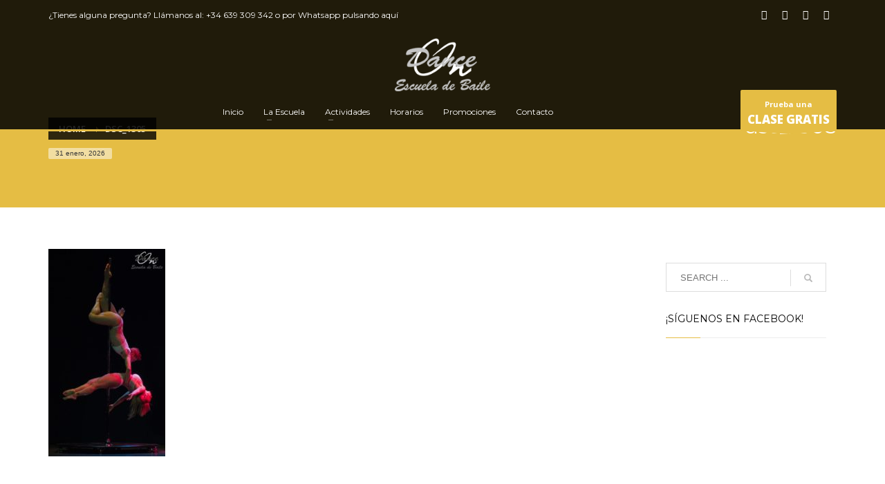

--- FILE ---
content_type: text/html; charset=utf-8
request_url: https://www.google.com/recaptcha/api2/anchor?ar=1&k=6Ldn1KgUAAAAABuqmwTPu4s33M_lIcm36_PuyBNa&co=aHR0cHM6Ly93d3cuZGFuY2Vvbi5lczo0NDM.&hl=en&v=N67nZn4AqZkNcbeMu4prBgzg&size=invisible&anchor-ms=20000&execute-ms=30000&cb=cuhoig718gth
body_size: 49785
content:
<!DOCTYPE HTML><html dir="ltr" lang="en"><head><meta http-equiv="Content-Type" content="text/html; charset=UTF-8">
<meta http-equiv="X-UA-Compatible" content="IE=edge">
<title>reCAPTCHA</title>
<style type="text/css">
/* cyrillic-ext */
@font-face {
  font-family: 'Roboto';
  font-style: normal;
  font-weight: 400;
  font-stretch: 100%;
  src: url(//fonts.gstatic.com/s/roboto/v48/KFO7CnqEu92Fr1ME7kSn66aGLdTylUAMa3GUBHMdazTgWw.woff2) format('woff2');
  unicode-range: U+0460-052F, U+1C80-1C8A, U+20B4, U+2DE0-2DFF, U+A640-A69F, U+FE2E-FE2F;
}
/* cyrillic */
@font-face {
  font-family: 'Roboto';
  font-style: normal;
  font-weight: 400;
  font-stretch: 100%;
  src: url(//fonts.gstatic.com/s/roboto/v48/KFO7CnqEu92Fr1ME7kSn66aGLdTylUAMa3iUBHMdazTgWw.woff2) format('woff2');
  unicode-range: U+0301, U+0400-045F, U+0490-0491, U+04B0-04B1, U+2116;
}
/* greek-ext */
@font-face {
  font-family: 'Roboto';
  font-style: normal;
  font-weight: 400;
  font-stretch: 100%;
  src: url(//fonts.gstatic.com/s/roboto/v48/KFO7CnqEu92Fr1ME7kSn66aGLdTylUAMa3CUBHMdazTgWw.woff2) format('woff2');
  unicode-range: U+1F00-1FFF;
}
/* greek */
@font-face {
  font-family: 'Roboto';
  font-style: normal;
  font-weight: 400;
  font-stretch: 100%;
  src: url(//fonts.gstatic.com/s/roboto/v48/KFO7CnqEu92Fr1ME7kSn66aGLdTylUAMa3-UBHMdazTgWw.woff2) format('woff2');
  unicode-range: U+0370-0377, U+037A-037F, U+0384-038A, U+038C, U+038E-03A1, U+03A3-03FF;
}
/* math */
@font-face {
  font-family: 'Roboto';
  font-style: normal;
  font-weight: 400;
  font-stretch: 100%;
  src: url(//fonts.gstatic.com/s/roboto/v48/KFO7CnqEu92Fr1ME7kSn66aGLdTylUAMawCUBHMdazTgWw.woff2) format('woff2');
  unicode-range: U+0302-0303, U+0305, U+0307-0308, U+0310, U+0312, U+0315, U+031A, U+0326-0327, U+032C, U+032F-0330, U+0332-0333, U+0338, U+033A, U+0346, U+034D, U+0391-03A1, U+03A3-03A9, U+03B1-03C9, U+03D1, U+03D5-03D6, U+03F0-03F1, U+03F4-03F5, U+2016-2017, U+2034-2038, U+203C, U+2040, U+2043, U+2047, U+2050, U+2057, U+205F, U+2070-2071, U+2074-208E, U+2090-209C, U+20D0-20DC, U+20E1, U+20E5-20EF, U+2100-2112, U+2114-2115, U+2117-2121, U+2123-214F, U+2190, U+2192, U+2194-21AE, U+21B0-21E5, U+21F1-21F2, U+21F4-2211, U+2213-2214, U+2216-22FF, U+2308-230B, U+2310, U+2319, U+231C-2321, U+2336-237A, U+237C, U+2395, U+239B-23B7, U+23D0, U+23DC-23E1, U+2474-2475, U+25AF, U+25B3, U+25B7, U+25BD, U+25C1, U+25CA, U+25CC, U+25FB, U+266D-266F, U+27C0-27FF, U+2900-2AFF, U+2B0E-2B11, U+2B30-2B4C, U+2BFE, U+3030, U+FF5B, U+FF5D, U+1D400-1D7FF, U+1EE00-1EEFF;
}
/* symbols */
@font-face {
  font-family: 'Roboto';
  font-style: normal;
  font-weight: 400;
  font-stretch: 100%;
  src: url(//fonts.gstatic.com/s/roboto/v48/KFO7CnqEu92Fr1ME7kSn66aGLdTylUAMaxKUBHMdazTgWw.woff2) format('woff2');
  unicode-range: U+0001-000C, U+000E-001F, U+007F-009F, U+20DD-20E0, U+20E2-20E4, U+2150-218F, U+2190, U+2192, U+2194-2199, U+21AF, U+21E6-21F0, U+21F3, U+2218-2219, U+2299, U+22C4-22C6, U+2300-243F, U+2440-244A, U+2460-24FF, U+25A0-27BF, U+2800-28FF, U+2921-2922, U+2981, U+29BF, U+29EB, U+2B00-2BFF, U+4DC0-4DFF, U+FFF9-FFFB, U+10140-1018E, U+10190-1019C, U+101A0, U+101D0-101FD, U+102E0-102FB, U+10E60-10E7E, U+1D2C0-1D2D3, U+1D2E0-1D37F, U+1F000-1F0FF, U+1F100-1F1AD, U+1F1E6-1F1FF, U+1F30D-1F30F, U+1F315, U+1F31C, U+1F31E, U+1F320-1F32C, U+1F336, U+1F378, U+1F37D, U+1F382, U+1F393-1F39F, U+1F3A7-1F3A8, U+1F3AC-1F3AF, U+1F3C2, U+1F3C4-1F3C6, U+1F3CA-1F3CE, U+1F3D4-1F3E0, U+1F3ED, U+1F3F1-1F3F3, U+1F3F5-1F3F7, U+1F408, U+1F415, U+1F41F, U+1F426, U+1F43F, U+1F441-1F442, U+1F444, U+1F446-1F449, U+1F44C-1F44E, U+1F453, U+1F46A, U+1F47D, U+1F4A3, U+1F4B0, U+1F4B3, U+1F4B9, U+1F4BB, U+1F4BF, U+1F4C8-1F4CB, U+1F4D6, U+1F4DA, U+1F4DF, U+1F4E3-1F4E6, U+1F4EA-1F4ED, U+1F4F7, U+1F4F9-1F4FB, U+1F4FD-1F4FE, U+1F503, U+1F507-1F50B, U+1F50D, U+1F512-1F513, U+1F53E-1F54A, U+1F54F-1F5FA, U+1F610, U+1F650-1F67F, U+1F687, U+1F68D, U+1F691, U+1F694, U+1F698, U+1F6AD, U+1F6B2, U+1F6B9-1F6BA, U+1F6BC, U+1F6C6-1F6CF, U+1F6D3-1F6D7, U+1F6E0-1F6EA, U+1F6F0-1F6F3, U+1F6F7-1F6FC, U+1F700-1F7FF, U+1F800-1F80B, U+1F810-1F847, U+1F850-1F859, U+1F860-1F887, U+1F890-1F8AD, U+1F8B0-1F8BB, U+1F8C0-1F8C1, U+1F900-1F90B, U+1F93B, U+1F946, U+1F984, U+1F996, U+1F9E9, U+1FA00-1FA6F, U+1FA70-1FA7C, U+1FA80-1FA89, U+1FA8F-1FAC6, U+1FACE-1FADC, U+1FADF-1FAE9, U+1FAF0-1FAF8, U+1FB00-1FBFF;
}
/* vietnamese */
@font-face {
  font-family: 'Roboto';
  font-style: normal;
  font-weight: 400;
  font-stretch: 100%;
  src: url(//fonts.gstatic.com/s/roboto/v48/KFO7CnqEu92Fr1ME7kSn66aGLdTylUAMa3OUBHMdazTgWw.woff2) format('woff2');
  unicode-range: U+0102-0103, U+0110-0111, U+0128-0129, U+0168-0169, U+01A0-01A1, U+01AF-01B0, U+0300-0301, U+0303-0304, U+0308-0309, U+0323, U+0329, U+1EA0-1EF9, U+20AB;
}
/* latin-ext */
@font-face {
  font-family: 'Roboto';
  font-style: normal;
  font-weight: 400;
  font-stretch: 100%;
  src: url(//fonts.gstatic.com/s/roboto/v48/KFO7CnqEu92Fr1ME7kSn66aGLdTylUAMa3KUBHMdazTgWw.woff2) format('woff2');
  unicode-range: U+0100-02BA, U+02BD-02C5, U+02C7-02CC, U+02CE-02D7, U+02DD-02FF, U+0304, U+0308, U+0329, U+1D00-1DBF, U+1E00-1E9F, U+1EF2-1EFF, U+2020, U+20A0-20AB, U+20AD-20C0, U+2113, U+2C60-2C7F, U+A720-A7FF;
}
/* latin */
@font-face {
  font-family: 'Roboto';
  font-style: normal;
  font-weight: 400;
  font-stretch: 100%;
  src: url(//fonts.gstatic.com/s/roboto/v48/KFO7CnqEu92Fr1ME7kSn66aGLdTylUAMa3yUBHMdazQ.woff2) format('woff2');
  unicode-range: U+0000-00FF, U+0131, U+0152-0153, U+02BB-02BC, U+02C6, U+02DA, U+02DC, U+0304, U+0308, U+0329, U+2000-206F, U+20AC, U+2122, U+2191, U+2193, U+2212, U+2215, U+FEFF, U+FFFD;
}
/* cyrillic-ext */
@font-face {
  font-family: 'Roboto';
  font-style: normal;
  font-weight: 500;
  font-stretch: 100%;
  src: url(//fonts.gstatic.com/s/roboto/v48/KFO7CnqEu92Fr1ME7kSn66aGLdTylUAMa3GUBHMdazTgWw.woff2) format('woff2');
  unicode-range: U+0460-052F, U+1C80-1C8A, U+20B4, U+2DE0-2DFF, U+A640-A69F, U+FE2E-FE2F;
}
/* cyrillic */
@font-face {
  font-family: 'Roboto';
  font-style: normal;
  font-weight: 500;
  font-stretch: 100%;
  src: url(//fonts.gstatic.com/s/roboto/v48/KFO7CnqEu92Fr1ME7kSn66aGLdTylUAMa3iUBHMdazTgWw.woff2) format('woff2');
  unicode-range: U+0301, U+0400-045F, U+0490-0491, U+04B0-04B1, U+2116;
}
/* greek-ext */
@font-face {
  font-family: 'Roboto';
  font-style: normal;
  font-weight: 500;
  font-stretch: 100%;
  src: url(//fonts.gstatic.com/s/roboto/v48/KFO7CnqEu92Fr1ME7kSn66aGLdTylUAMa3CUBHMdazTgWw.woff2) format('woff2');
  unicode-range: U+1F00-1FFF;
}
/* greek */
@font-face {
  font-family: 'Roboto';
  font-style: normal;
  font-weight: 500;
  font-stretch: 100%;
  src: url(//fonts.gstatic.com/s/roboto/v48/KFO7CnqEu92Fr1ME7kSn66aGLdTylUAMa3-UBHMdazTgWw.woff2) format('woff2');
  unicode-range: U+0370-0377, U+037A-037F, U+0384-038A, U+038C, U+038E-03A1, U+03A3-03FF;
}
/* math */
@font-face {
  font-family: 'Roboto';
  font-style: normal;
  font-weight: 500;
  font-stretch: 100%;
  src: url(//fonts.gstatic.com/s/roboto/v48/KFO7CnqEu92Fr1ME7kSn66aGLdTylUAMawCUBHMdazTgWw.woff2) format('woff2');
  unicode-range: U+0302-0303, U+0305, U+0307-0308, U+0310, U+0312, U+0315, U+031A, U+0326-0327, U+032C, U+032F-0330, U+0332-0333, U+0338, U+033A, U+0346, U+034D, U+0391-03A1, U+03A3-03A9, U+03B1-03C9, U+03D1, U+03D5-03D6, U+03F0-03F1, U+03F4-03F5, U+2016-2017, U+2034-2038, U+203C, U+2040, U+2043, U+2047, U+2050, U+2057, U+205F, U+2070-2071, U+2074-208E, U+2090-209C, U+20D0-20DC, U+20E1, U+20E5-20EF, U+2100-2112, U+2114-2115, U+2117-2121, U+2123-214F, U+2190, U+2192, U+2194-21AE, U+21B0-21E5, U+21F1-21F2, U+21F4-2211, U+2213-2214, U+2216-22FF, U+2308-230B, U+2310, U+2319, U+231C-2321, U+2336-237A, U+237C, U+2395, U+239B-23B7, U+23D0, U+23DC-23E1, U+2474-2475, U+25AF, U+25B3, U+25B7, U+25BD, U+25C1, U+25CA, U+25CC, U+25FB, U+266D-266F, U+27C0-27FF, U+2900-2AFF, U+2B0E-2B11, U+2B30-2B4C, U+2BFE, U+3030, U+FF5B, U+FF5D, U+1D400-1D7FF, U+1EE00-1EEFF;
}
/* symbols */
@font-face {
  font-family: 'Roboto';
  font-style: normal;
  font-weight: 500;
  font-stretch: 100%;
  src: url(//fonts.gstatic.com/s/roboto/v48/KFO7CnqEu92Fr1ME7kSn66aGLdTylUAMaxKUBHMdazTgWw.woff2) format('woff2');
  unicode-range: U+0001-000C, U+000E-001F, U+007F-009F, U+20DD-20E0, U+20E2-20E4, U+2150-218F, U+2190, U+2192, U+2194-2199, U+21AF, U+21E6-21F0, U+21F3, U+2218-2219, U+2299, U+22C4-22C6, U+2300-243F, U+2440-244A, U+2460-24FF, U+25A0-27BF, U+2800-28FF, U+2921-2922, U+2981, U+29BF, U+29EB, U+2B00-2BFF, U+4DC0-4DFF, U+FFF9-FFFB, U+10140-1018E, U+10190-1019C, U+101A0, U+101D0-101FD, U+102E0-102FB, U+10E60-10E7E, U+1D2C0-1D2D3, U+1D2E0-1D37F, U+1F000-1F0FF, U+1F100-1F1AD, U+1F1E6-1F1FF, U+1F30D-1F30F, U+1F315, U+1F31C, U+1F31E, U+1F320-1F32C, U+1F336, U+1F378, U+1F37D, U+1F382, U+1F393-1F39F, U+1F3A7-1F3A8, U+1F3AC-1F3AF, U+1F3C2, U+1F3C4-1F3C6, U+1F3CA-1F3CE, U+1F3D4-1F3E0, U+1F3ED, U+1F3F1-1F3F3, U+1F3F5-1F3F7, U+1F408, U+1F415, U+1F41F, U+1F426, U+1F43F, U+1F441-1F442, U+1F444, U+1F446-1F449, U+1F44C-1F44E, U+1F453, U+1F46A, U+1F47D, U+1F4A3, U+1F4B0, U+1F4B3, U+1F4B9, U+1F4BB, U+1F4BF, U+1F4C8-1F4CB, U+1F4D6, U+1F4DA, U+1F4DF, U+1F4E3-1F4E6, U+1F4EA-1F4ED, U+1F4F7, U+1F4F9-1F4FB, U+1F4FD-1F4FE, U+1F503, U+1F507-1F50B, U+1F50D, U+1F512-1F513, U+1F53E-1F54A, U+1F54F-1F5FA, U+1F610, U+1F650-1F67F, U+1F687, U+1F68D, U+1F691, U+1F694, U+1F698, U+1F6AD, U+1F6B2, U+1F6B9-1F6BA, U+1F6BC, U+1F6C6-1F6CF, U+1F6D3-1F6D7, U+1F6E0-1F6EA, U+1F6F0-1F6F3, U+1F6F7-1F6FC, U+1F700-1F7FF, U+1F800-1F80B, U+1F810-1F847, U+1F850-1F859, U+1F860-1F887, U+1F890-1F8AD, U+1F8B0-1F8BB, U+1F8C0-1F8C1, U+1F900-1F90B, U+1F93B, U+1F946, U+1F984, U+1F996, U+1F9E9, U+1FA00-1FA6F, U+1FA70-1FA7C, U+1FA80-1FA89, U+1FA8F-1FAC6, U+1FACE-1FADC, U+1FADF-1FAE9, U+1FAF0-1FAF8, U+1FB00-1FBFF;
}
/* vietnamese */
@font-face {
  font-family: 'Roboto';
  font-style: normal;
  font-weight: 500;
  font-stretch: 100%;
  src: url(//fonts.gstatic.com/s/roboto/v48/KFO7CnqEu92Fr1ME7kSn66aGLdTylUAMa3OUBHMdazTgWw.woff2) format('woff2');
  unicode-range: U+0102-0103, U+0110-0111, U+0128-0129, U+0168-0169, U+01A0-01A1, U+01AF-01B0, U+0300-0301, U+0303-0304, U+0308-0309, U+0323, U+0329, U+1EA0-1EF9, U+20AB;
}
/* latin-ext */
@font-face {
  font-family: 'Roboto';
  font-style: normal;
  font-weight: 500;
  font-stretch: 100%;
  src: url(//fonts.gstatic.com/s/roboto/v48/KFO7CnqEu92Fr1ME7kSn66aGLdTylUAMa3KUBHMdazTgWw.woff2) format('woff2');
  unicode-range: U+0100-02BA, U+02BD-02C5, U+02C7-02CC, U+02CE-02D7, U+02DD-02FF, U+0304, U+0308, U+0329, U+1D00-1DBF, U+1E00-1E9F, U+1EF2-1EFF, U+2020, U+20A0-20AB, U+20AD-20C0, U+2113, U+2C60-2C7F, U+A720-A7FF;
}
/* latin */
@font-face {
  font-family: 'Roboto';
  font-style: normal;
  font-weight: 500;
  font-stretch: 100%;
  src: url(//fonts.gstatic.com/s/roboto/v48/KFO7CnqEu92Fr1ME7kSn66aGLdTylUAMa3yUBHMdazQ.woff2) format('woff2');
  unicode-range: U+0000-00FF, U+0131, U+0152-0153, U+02BB-02BC, U+02C6, U+02DA, U+02DC, U+0304, U+0308, U+0329, U+2000-206F, U+20AC, U+2122, U+2191, U+2193, U+2212, U+2215, U+FEFF, U+FFFD;
}
/* cyrillic-ext */
@font-face {
  font-family: 'Roboto';
  font-style: normal;
  font-weight: 900;
  font-stretch: 100%;
  src: url(//fonts.gstatic.com/s/roboto/v48/KFO7CnqEu92Fr1ME7kSn66aGLdTylUAMa3GUBHMdazTgWw.woff2) format('woff2');
  unicode-range: U+0460-052F, U+1C80-1C8A, U+20B4, U+2DE0-2DFF, U+A640-A69F, U+FE2E-FE2F;
}
/* cyrillic */
@font-face {
  font-family: 'Roboto';
  font-style: normal;
  font-weight: 900;
  font-stretch: 100%;
  src: url(//fonts.gstatic.com/s/roboto/v48/KFO7CnqEu92Fr1ME7kSn66aGLdTylUAMa3iUBHMdazTgWw.woff2) format('woff2');
  unicode-range: U+0301, U+0400-045F, U+0490-0491, U+04B0-04B1, U+2116;
}
/* greek-ext */
@font-face {
  font-family: 'Roboto';
  font-style: normal;
  font-weight: 900;
  font-stretch: 100%;
  src: url(//fonts.gstatic.com/s/roboto/v48/KFO7CnqEu92Fr1ME7kSn66aGLdTylUAMa3CUBHMdazTgWw.woff2) format('woff2');
  unicode-range: U+1F00-1FFF;
}
/* greek */
@font-face {
  font-family: 'Roboto';
  font-style: normal;
  font-weight: 900;
  font-stretch: 100%;
  src: url(//fonts.gstatic.com/s/roboto/v48/KFO7CnqEu92Fr1ME7kSn66aGLdTylUAMa3-UBHMdazTgWw.woff2) format('woff2');
  unicode-range: U+0370-0377, U+037A-037F, U+0384-038A, U+038C, U+038E-03A1, U+03A3-03FF;
}
/* math */
@font-face {
  font-family: 'Roboto';
  font-style: normal;
  font-weight: 900;
  font-stretch: 100%;
  src: url(//fonts.gstatic.com/s/roboto/v48/KFO7CnqEu92Fr1ME7kSn66aGLdTylUAMawCUBHMdazTgWw.woff2) format('woff2');
  unicode-range: U+0302-0303, U+0305, U+0307-0308, U+0310, U+0312, U+0315, U+031A, U+0326-0327, U+032C, U+032F-0330, U+0332-0333, U+0338, U+033A, U+0346, U+034D, U+0391-03A1, U+03A3-03A9, U+03B1-03C9, U+03D1, U+03D5-03D6, U+03F0-03F1, U+03F4-03F5, U+2016-2017, U+2034-2038, U+203C, U+2040, U+2043, U+2047, U+2050, U+2057, U+205F, U+2070-2071, U+2074-208E, U+2090-209C, U+20D0-20DC, U+20E1, U+20E5-20EF, U+2100-2112, U+2114-2115, U+2117-2121, U+2123-214F, U+2190, U+2192, U+2194-21AE, U+21B0-21E5, U+21F1-21F2, U+21F4-2211, U+2213-2214, U+2216-22FF, U+2308-230B, U+2310, U+2319, U+231C-2321, U+2336-237A, U+237C, U+2395, U+239B-23B7, U+23D0, U+23DC-23E1, U+2474-2475, U+25AF, U+25B3, U+25B7, U+25BD, U+25C1, U+25CA, U+25CC, U+25FB, U+266D-266F, U+27C0-27FF, U+2900-2AFF, U+2B0E-2B11, U+2B30-2B4C, U+2BFE, U+3030, U+FF5B, U+FF5D, U+1D400-1D7FF, U+1EE00-1EEFF;
}
/* symbols */
@font-face {
  font-family: 'Roboto';
  font-style: normal;
  font-weight: 900;
  font-stretch: 100%;
  src: url(//fonts.gstatic.com/s/roboto/v48/KFO7CnqEu92Fr1ME7kSn66aGLdTylUAMaxKUBHMdazTgWw.woff2) format('woff2');
  unicode-range: U+0001-000C, U+000E-001F, U+007F-009F, U+20DD-20E0, U+20E2-20E4, U+2150-218F, U+2190, U+2192, U+2194-2199, U+21AF, U+21E6-21F0, U+21F3, U+2218-2219, U+2299, U+22C4-22C6, U+2300-243F, U+2440-244A, U+2460-24FF, U+25A0-27BF, U+2800-28FF, U+2921-2922, U+2981, U+29BF, U+29EB, U+2B00-2BFF, U+4DC0-4DFF, U+FFF9-FFFB, U+10140-1018E, U+10190-1019C, U+101A0, U+101D0-101FD, U+102E0-102FB, U+10E60-10E7E, U+1D2C0-1D2D3, U+1D2E0-1D37F, U+1F000-1F0FF, U+1F100-1F1AD, U+1F1E6-1F1FF, U+1F30D-1F30F, U+1F315, U+1F31C, U+1F31E, U+1F320-1F32C, U+1F336, U+1F378, U+1F37D, U+1F382, U+1F393-1F39F, U+1F3A7-1F3A8, U+1F3AC-1F3AF, U+1F3C2, U+1F3C4-1F3C6, U+1F3CA-1F3CE, U+1F3D4-1F3E0, U+1F3ED, U+1F3F1-1F3F3, U+1F3F5-1F3F7, U+1F408, U+1F415, U+1F41F, U+1F426, U+1F43F, U+1F441-1F442, U+1F444, U+1F446-1F449, U+1F44C-1F44E, U+1F453, U+1F46A, U+1F47D, U+1F4A3, U+1F4B0, U+1F4B3, U+1F4B9, U+1F4BB, U+1F4BF, U+1F4C8-1F4CB, U+1F4D6, U+1F4DA, U+1F4DF, U+1F4E3-1F4E6, U+1F4EA-1F4ED, U+1F4F7, U+1F4F9-1F4FB, U+1F4FD-1F4FE, U+1F503, U+1F507-1F50B, U+1F50D, U+1F512-1F513, U+1F53E-1F54A, U+1F54F-1F5FA, U+1F610, U+1F650-1F67F, U+1F687, U+1F68D, U+1F691, U+1F694, U+1F698, U+1F6AD, U+1F6B2, U+1F6B9-1F6BA, U+1F6BC, U+1F6C6-1F6CF, U+1F6D3-1F6D7, U+1F6E0-1F6EA, U+1F6F0-1F6F3, U+1F6F7-1F6FC, U+1F700-1F7FF, U+1F800-1F80B, U+1F810-1F847, U+1F850-1F859, U+1F860-1F887, U+1F890-1F8AD, U+1F8B0-1F8BB, U+1F8C0-1F8C1, U+1F900-1F90B, U+1F93B, U+1F946, U+1F984, U+1F996, U+1F9E9, U+1FA00-1FA6F, U+1FA70-1FA7C, U+1FA80-1FA89, U+1FA8F-1FAC6, U+1FACE-1FADC, U+1FADF-1FAE9, U+1FAF0-1FAF8, U+1FB00-1FBFF;
}
/* vietnamese */
@font-face {
  font-family: 'Roboto';
  font-style: normal;
  font-weight: 900;
  font-stretch: 100%;
  src: url(//fonts.gstatic.com/s/roboto/v48/KFO7CnqEu92Fr1ME7kSn66aGLdTylUAMa3OUBHMdazTgWw.woff2) format('woff2');
  unicode-range: U+0102-0103, U+0110-0111, U+0128-0129, U+0168-0169, U+01A0-01A1, U+01AF-01B0, U+0300-0301, U+0303-0304, U+0308-0309, U+0323, U+0329, U+1EA0-1EF9, U+20AB;
}
/* latin-ext */
@font-face {
  font-family: 'Roboto';
  font-style: normal;
  font-weight: 900;
  font-stretch: 100%;
  src: url(//fonts.gstatic.com/s/roboto/v48/KFO7CnqEu92Fr1ME7kSn66aGLdTylUAMa3KUBHMdazTgWw.woff2) format('woff2');
  unicode-range: U+0100-02BA, U+02BD-02C5, U+02C7-02CC, U+02CE-02D7, U+02DD-02FF, U+0304, U+0308, U+0329, U+1D00-1DBF, U+1E00-1E9F, U+1EF2-1EFF, U+2020, U+20A0-20AB, U+20AD-20C0, U+2113, U+2C60-2C7F, U+A720-A7FF;
}
/* latin */
@font-face {
  font-family: 'Roboto';
  font-style: normal;
  font-weight: 900;
  font-stretch: 100%;
  src: url(//fonts.gstatic.com/s/roboto/v48/KFO7CnqEu92Fr1ME7kSn66aGLdTylUAMa3yUBHMdazQ.woff2) format('woff2');
  unicode-range: U+0000-00FF, U+0131, U+0152-0153, U+02BB-02BC, U+02C6, U+02DA, U+02DC, U+0304, U+0308, U+0329, U+2000-206F, U+20AC, U+2122, U+2191, U+2193, U+2212, U+2215, U+FEFF, U+FFFD;
}

</style>
<link rel="stylesheet" type="text/css" href="https://www.gstatic.com/recaptcha/releases/N67nZn4AqZkNcbeMu4prBgzg/styles__ltr.css">
<script nonce="kbwmROEhmn62Xjef5HULyg" type="text/javascript">window['__recaptcha_api'] = 'https://www.google.com/recaptcha/api2/';</script>
<script type="text/javascript" src="https://www.gstatic.com/recaptcha/releases/N67nZn4AqZkNcbeMu4prBgzg/recaptcha__en.js" nonce="kbwmROEhmn62Xjef5HULyg">
      
    </script></head>
<body><div id="rc-anchor-alert" class="rc-anchor-alert"></div>
<input type="hidden" id="recaptcha-token" value="[base64]">
<script type="text/javascript" nonce="kbwmROEhmn62Xjef5HULyg">
      recaptcha.anchor.Main.init("[\x22ainput\x22,[\x22bgdata\x22,\x22\x22,\[base64]/[base64]/[base64]/[base64]/[base64]/[base64]/YihPLDAsW0wsMzZdKTooTy5YLnB1c2goTy5aLnNsaWNlKCkpLE8uWls3Nl09dm9pZCAwLFUoNzYsTyxxKSl9LGM9ZnVuY3Rpb24oTyxxKXtxLlk9KChxLlk/[base64]/[base64]/Wi52KCk6Wi5OLHItWi5OKSxJPj4xNCk+MCxaKS5oJiYoWi5oXj0oWi5sKzE+PjIpKihJPDwyKSksWikubCsxPj4yIT0wfHxaLnUseCl8fHUpWi5pPTAsWi5OPXI7aWYoIXUpcmV0dXJuIGZhbHNlO2lmKFouRz5aLkgmJihaLkg9Wi5HKSxyLVouRjxaLkctKE8/MjU1OnE/NToyKSlyZXR1cm4gZmFsc2U7cmV0dXJuIShaLlU9KCgoTz1sKHE/[base64]/[base64]/[base64]/[base64]/[base64]\\u003d\x22,\[base64]\x22,\x22eXrCj8ORwr/Ds8KIFHfDr8OdwpXCqUplTEzCmsO/FcKaGXfDq8OqEsOROlfDmsOdDcKzSxPDi8KdIcODw7whw5lGwrbCmMOsB8K0w7IMw4paVF/CqsO/ZMKTwrDCusOiwrl9w4PCssOLZUokwo3DmcO0wotTw4nDtMKcw4UBwoDCikDDondRNgdTw6Iiwq/ClVPCkSTCkF9fdUEEcsOaEMOYwqvClD/DpCfCnsOoWk88e8KGTDExw7MtR2RpwqglwoTCqMKbw7XDtcO+eTRGw6/CjsOxw6NWM8K5NgPCqsOnw5g8wrI/QAbDjMOmLwVgNAnDui/[base64]/CikDDkRAWw4d/GMOdwrtJw5rCu25/w6HDqcKkwrhEMcKowq3Cg1/DgsKzw6ZANToVwrDCtcO0wqPCujMDSWkuHXPCp8KVwr/CuMOywr9+w6Ilw47CoMOZw7VvQ1/CvF/DknBfc1XDpcKoGsK2C0J/w7/[base64]/w48fN8OFwqMrBD3DrsK/QsOAw4vDjsOcwqLCrw/DqsOHw7N5H8ORbcOqfA7CsSTCgMKQFU7Dk8KKBsKuAUjDt8O8OBc+w7nDjsKfFMOmIkzCiQvDiMK6wp/DolkddUg/[base64]/[base64]/[base64]/NiVKw5A0PXPCgFgxw5/CscOUUMONH8OyKsOZw5XCucOFw4UGwoVWTyrDsmdUak1mw5NuccKgwq01woHDpTciDcOSFzRHc8O/woLDhDFiwqtnF1HDlxLCkSTCvkjDl8K1TsKXwoULMRJLw7B0w5J5wrJYZHzCisOkbSPDuxVAJ8Kxw6nClyhzc13DoT/Cu8K0wqAJwpoiBBBFUcK2wrdtw4tAw61+UwUzc8OHwpBnw5TDssOJAcOaWV9RScOcFztYXxLDosOCP8OmP8Ojd8KVw4rCrcO6w5IYw6ATw7TCoHphWmREwrTDucKNwp5Uw7UFQloDw7XDjWvDmcOAQWTCr8Obw6DCni7CnUPDtcKbAMO5b8OIacKWwrlmwqhaOF/[base64]/amXCg8K+wo1tbRN4wrIBFFzDsgHCgWEkw6zDnUPCv8OPGMK7w7UZw5EPRBw+Rzdbw6/[base64]/CpcKLwrpAwqbDnFPDtcOgwoFew6fDkMKUasOCAcKiMmfCpAAZw4PCoMOWwqTDg8KpPMO0JSEGwrBYG0bDj8OAwrFkw6fDjXfDo0nDkcOZZMO6w6YPw5RzZU3CqGHCmwlIVBvCvGfDmMK5GCnDiEtMw4/DmcOjw7HCjE1Fw6tXSm3Cvy4dw7LDgMOSRsOUMz4vJRvCuQPCl8OdwqvDqcOLw4/Do8OPwqFRw4fCl8KnVD4WwrJDw6LCoX7DucK/w5FgYsK2w6cqO8Opw5ZKwrNWOFvDncKcBsOlV8OZwqDCq8OawqZrUXEmw4nDnVhaaHrDm8OBAz1XwpPDj8KwwqQgccOIHz5fWcKYXcO6w7zCpMKgX8KBwo/Ds8KBTsKPIcOkbAlew7c2J2MvX8KTfFEuUl/CvcOmw5lTbkhlKcOzw6PCgTUhLx5bJ8Oqw5/CnMOjwqLDmsKzVsOvw4/DmsKle3jCh8O6w6PCmsKow5BLWcOZwobCqnfDpRvCsMOBw6PDg1vDknMUKR8Pw4c2BMOAB8OXw699w6VswrfDssKKw4AmwrLDmWADwqkmXsKhfBDDiD0DwrhfwqpwUQbDpw9lwpM8bMOowqk/DcKbwo8Bw6dzTsOYXTQwJMKRFsKEdUZqw4BRZz/Ds8O0F8Krw63Dql/DtHPCicKZw5zCnQIzWMO6wpLDt8OWZcO0w7BYwo3CrMO/fMK+fsOXw6LDrcO7GWY/wq57LcK/[base64]/Sz7CtV1zwqNFw7ZBK1Zlw4PDg8K1ZGkrwox0wo1ew6rDhTnDoHPDmMKcfkDCu0bCiMK4A8KFw48EUMKTGQHDvMK9w5rDkGvDv3jDp0g7wojCv0vDoMOlS8O1dGRERFrDqcKVwo56w6Q/w5pIw5bDocO3csKzaMKkwoJUTiRGeMOTSUkWwqMzH1ZYwogXwrNhQAkFEzVRwqbDvh/[base64]/DiiNlw6QCw4HDvcOfw4R/wqhXw4nCp8Owwqc3wrk5w5paw73Cp8KrwpXDhRXCtcOSCQbDinHCkzHDogPCsMOOBcOlGMKTw4nCtcKQQQrCoMO+w6UKb2PCuMOdT8KhEsO1dsOcbmrCjSjDuSnDtyo0BmwEOFYww6wIw7/[base64]/bMKhdiXDl8OQVlxiw6bDrMKEaXbCtDsVwobDl3ECI2Z5BnNDwrp5IQFHw6vCvhFObjzDsX/ChMOFwolNw5/[base64]/CulLDkcKvw7/CuyDCucOlGTfDjFgow7Riw57CvmLDjMKAwq7CqMKOSGkHEMK3ey4Sw4TDmsK+fRkmwroywpfCrcKcRnUTAsOUwpkrPMKNECoww6TDqcKfwoJwacK6PsKGw7kMwq4hfMObwpgqw5vCu8KhAljDq8O4w4x3wo1hw4/Co8K/L1paHMOVXsKmE3fDowjDlsK+wqILwoF4w4DCmkoqdivCrsK2wqzDo8K+w6DCnH4yBWYHw4U0w4/Dp0J1C1zCr37DtcOXw4TDjCnCncOOCnzCvMKsRlHDq8Ozw5BDWsOcw6nCgGPDnsOkPsKgYcONwofDoX/CjsKqbsKCw6rDmwlrwpd3LMOUwozDuh4rwoNpwqbCjBnDnmZUwp3CjjLDol0uDMK2ZyPCq2gkPcKLDygjAsOcS8KYdiHDkifDs8OzGnJYw4YHwqYJMsKiwrfDtMKDTFrCs8OUw7Jfw4crwoZwWBTCqcOywp0YwrrDoX/CpiXCpMOAPcK+VhViXG5Qw6rDojAqw4DDssK6w57DmSNtB03CvMOlL8OVwr4EcT4CUcKUCcOWDAU/SVzDrsO4akdHwoxHwpJ+GsKWwo7DjcOZEcKyw6oQUMOIwoDCo2XDrDJlPl54MMO3w7k/w5JwQX0ww7jDjWXCu8OUA8OpUR/CgMKYw4hdw48ze8KTNEzClgHCkMOowqAPT8KjcSQvw5vCrcKpw51Tw5bCtMKVS8OLTzB3wrI0f2xdwop7wr3CkRzDiBDCnMKdwoTDp8KbchHDu8KdUkJqw43CjAMgwpwVaytlw6jDkMOOw6nDk8K/[base64]/w6Q6w77DksK0wpZnJi/CsiPDusKYw4RFw63ChmTCm8Obwr7CmixHWcK3wol3w5I1w7FpZWvDumpGVjvCtcKGwpTCpmJewrkCw5ohwqDCv8O9R8KyGHPDkMOewq7Dl8K1D8KfdQ/DqQ1bQMKLM2kCw6HDnFLDuMOzwpw9ETIJwpcuw7TCvsO/wrLDp8KQw7U1DsOww44AwqvDrMOsHsKEwq0PbHbCiQ7Cr8Kjwo/CvHIBw680X8Oaw6PDmcO3esODw4Jxw5zCgl95F3RSJVRsYXvCtMO3w699EFnCosOTLDbDh14Tw6vCm8KwwojDmsOvXgxweRdsFwwebk/[base64]/DnhprPxF1w4hEwqx8T8KkZ0HDmxpmYHbDssK2woJRX8K5ccKEwp8CV8Kgw7NpHWcTwofDssKBO13Ch8KewqXDmMKqczRMw7RDAAB/EzjDlBdBYAFywqLDiWgXVmwPQsKEwprCrMOawqbDrydYLADDk8KZOMKURsOfw7fCnmQdwr9GKW7DuUNjwr3CnjBFw7nDvSjDrsOBeMKzw7Arw7Bpw4U0wpJ3wrNtw5zCjG0vAMOQL8OMIwLCgkvCkgV+TwQ/wpZgw6Icw5Nqw4x4w5LDrcK1QMKiwojCnzl+w4AIwrnCsC17wpVpw7rCkcOVAgzCgx4SCsONwrU6w5FNw6/DtULDn8KCw5MEM0dXwpYRw4VQw4oCXmIYwrfDg8KtN8OAw4bCm3w9wr8WGhp7w4vDlsK6w4tOw5rDuTEIw4HDplt4C8OpFsOJw7HCvkRuwoLDqz07On/[base64]/CgzUlaAzDohzCj8KgeUZXw7hwwrdnEMOjNW1/[base64]/DlMOgWsOWw5nCs04cwpFHUMKRw5nDmsOrMkMBwo3DuFHCm8O/NUvDksO7woXDocOswpDDgTTDq8KZw57CgUoMN0kMDxw/FcKxERcHLy5/NUrCnGvDjgBWw7fDhCkcH8O/w4IxwpLCrj3DoTDDo8KFwplqLgkAScOXbD7Cq8OKHi3DpMOZw51swrsuPMOUw5xiU8OTbjFZZMOiwoTDuhNMw6rCozXCs3bCv1/DqcOPwq58w5zCnC/[base64]/DrsK/w53Dji/DjEwqd2ZXIHA3wojDnEDDtg3Dq8O8NzbDiyHDqEHCpAzCkcKtwrMNwpwAfnlbwovCmHttwpnDgcOpw5/Dk0AQwprDl1cgRgdTw4tCfMKCwo/ChVDDnGDDvMOiw4Quwp1idcORw6PCughow6MdBkEfwo9qHRYYEklewqFEasKbKMKrD3ohfcOyNSnDqWbDkyvCj8Kbw7bCt8KtwqQ9woMeZ8KodMKpMHc/wqR4w7hFNxPCscO+LHhtw4/DgGfCrjHCqkPCqDPDvsOiw4Bywo1Zw6NzQjzCtnrDqQrDoMOtVhYcf8OocToeakHColRvKnPCkUQQXsOrwqErWRhTCG3DpcKxGxVlwqTDslXDv8K6w7NOEWnCn8KMGVbDuzgDU8KbUGduw4/DjHLDmcKDw5YFwqQlfsOUKCHDqsK0wr9zAgDDvcKsMgHDlcKSWMOJwp/CgBIHw5XCoEhaw78sEMOrAk7ClRDCpRXCr8K8FcOSwqgFCMOuHMO8KsOrAcK5RnrCnDVUV8K7UsKQVBJ2wpLDgsOewronC8OPcXjDpsO3w6fCvlQvNsOQwo9YwoIIw6LCtkM8FsK5wqFANMOgwo0rWURAw53Dp8KfGcK/[base64]/[base64]/OyYoWAzCpQsMw5sDR8Opw7HCuBIrwoVBw6LCiF3CsAnDunDDpMKNw55jNcK8Q8Kfw7x4w4HDuj/[base64]/[base64]/DmRAFwofDrsKEX8KIE8K5w5fDgcKsw5drPsOKIMKDLG/CigrDmB4HBhPDs8Ojwp97LH5Sw5zCt2g2ZXvCv38vasKFQEcHw4bDlhzDplN4w4Fewot8JS/DrsKhDnsbKQABw57CoycsworCicK7AhfCvcKpwqjCjHvDhHnCscKvwrvCg8KbwpY9RMOAwr7Dm2nChl/CpF/[base64]/DkS0WwrHDmsOlw74iw60FAHDDtcOIWMOuw4cBPsOow6l3awnDjsKKesO/bcO3eBnCsUbCrCDDtU7ClMKmDsK8FsOFSmzCpmPDojXCksOLwo3CqsOAw5seacK+w5J9NlzDpn3CqDjClU7DrlFoUlvDjsOKw6LDosKSw4PChm1seHnCgEFeWsK/w7rDsMKuwrPCpQvDvy8BWmgSNG9HBFfDjGDCuMKbwoDCqsO+FMOywpjDpMOGXUnClHXDlV7Dj8OPOMOvwobDp8Kww4zDv8K5DRdmwohyw4bDtHl4woXCu8O5wpxjw4kXwpXChsKJJC/DvU3CosOfwqsAwrIlPMKtw4rColDDvcOAw43DmcORUCHDnsOtw5TDty/CscK4UGXCjXAhw7TCpcOUwr4YHMOmw6XCjmdfw7lew73CmsOeccOKIBLCrsOeZyTDqHgWwo3CjBsJwqhjw4UYUEvDhXF5w6xSwrUVwohzwoZIwqlPJXbCoHLCssK4w4DCkcKjw4Mow6lNwoRswrrCu8ObKWIIw40awqISwo/ChD3Cq8OJIsKzBWTCsUo3b8OvUHBwdMKhw5nDsiHDnVc/w7lNwrnDqMKzwrB1ZcOdwqwpw4JWNkc6w5U2f08Fw6bCtRTDl8OBScOpQsOdXF1obiZTwqPCqMK2wrROVcOXwpYfw7xKw4zCrsO1SzBBJgPCiMOFwoLCn2DDrMO7ZsKIJcOJdCfCqMKsQcOZFcKEWg/[base64]/CtsOlwqTDhMKsaMKNLzPDvcOQJcKOXD5XUjBAVl/Djmltw6HDolLCpl/CtsOXJcORLWIuIUfDq8Ksw4Z8AzbDmcOKwovDrMO6w5llEMKwwoIMY8KCLsOAesO0w6TDk8KScnDDtBNyFhI7wrcvTcOvcCJTSMOtwo/Cq8OywpJhfMOwwoTDhDcNw4DDoMOcw47DtsO0wrFew5/DinbDizfDpsKkwobCoMOOwq/CgcOvw5DCi8KzTUwlPMKpwotewosLFDTCplLCr8KCwrrDhsOREMKDwpPCmsO7C2cDdiI2esKES8OIw7jDgmHChAM9wpzCi8Kdw63DqCPDvG/DvRrCrkrCpWcOw6YVwqsWw7Bqwp3DhBUjw4hLwonDssOkBMKpw7pWWMKUw6jDnUfChV1fSUp2KMOeOWjCjsK/wohRWyHClMKgIcKtOwNOw5ZEY10/M0ULw7dIVTpmw50Lw51fYsO8w5JpIcONwrDCiWNbYMKVwpnCm8KFZ8OSZcOFVlHDgMKswrU3w4dZwr90QMOrw5Brw5LCosKAH8KkMEXCjMKvwqrDg8K/KcOgL8Ogw7Itw5gFFU4bwqvDq8Omw4PCqDvDtcK8w6d4w6fCrUvDmTssKcOtwofCiwwKHkXCpHAPLsKdecKsKsKaN3DCpyBUwpXDvsOkNnTDvGIJOsKyecKnwqw1d1HDhjtyw7bCiw9gwrzDo08AccOlF8OHHkPDqsOwwqLDsn/ChH9zWMOqwobCh8KuC2nChsONOcKbw7R9ShjCmSg1w7DDny4BwpNQwpp8wqXCu8OkwoXCkSRjwr3DnzVURsK7CjwcV8KjBA9Lw5sfw7ASfjLDmnfCisOsw5Nnw5nDk8Ofw6QHw7I1w5Bnwr/CkcO4X8O9Bi9vPRvDiMKmwp8qw7jDksKrw60WbhgPf0ohw4pjZsOHw5YIRsKBdgNfwoHDssOAw7DDoUNZwpAOwrrCpU/DqyFHIMKmw6bDvMKpwp5IbSTDminDvsKbwrZIw78FwrZkwoUvw4g1PAHDpgBHd2Q7FsKKUkjCj8OCD3DCjFs9A3Jjw6AHw5DCvTYewo8KHjvChCFuwq/DoXt1w7HDrUHCnA9dOMK0w4LDmlAiwprDv3FbwolzO8KcFMKjV8KDLMKsBsK9HDRdw5Nxw47DjT47NGYFw77CnMKxOCl3wqvDoUwpwqstw5fCshTCui/CgDDDmMKtaMK8w6Jqwq4Iw6oED8OVwrPDqkM9McOVbF7DnVLCksOcawPDhmZBbW42QsONDD8awqsIwp7Dr2hjw4TDpcOaw6zCgC8xJsKEwojDiMOxwpFewrwBJEgIQRjCqy/DvyfDiEbCksK/D8KHwp7DsirCi1sNw4wFOsKxKnLCiMKpw5TCqMKlAMK2WhhOwpd/[base64]/eBbDpBDDjsO3P2BxZUI9woHDlVjDlnvCrBDDn8O2PsK8K8OYwpXCpMKoJC9wwqPCj8O6PxhGw4HDqMOvwpHDu8OMZMOlTVRdw5MLwq0Zwr3DmcOXwooqBnbDp8KTw6F5OAw2woZ7GsKjYBHCh11cDkl4w7Y1fsONRcK0w4Qjw7NkIsKzdC9vwoxcwo/Dr8KwX2Baw43CgMKzwq/DusORZErDsmU6w6DDqB8mRcOOEhc7TkHDniDCoTdEw54SF0BFwplTU8KWeyo4w67DszXDoMK6w7xow47DgMOjwrLCvCdAaMKOwrrCjcO5ecKWU1/ClEzDqm3DocOJRcKsw6kzwpPDqTk2wphww6DCizYfw5DDg0bDscO0woXDpMKxMsKLW2R8w5/[base64]/DtXLDv13DsAtkCy16UsKbAcKTw6YiIhzDnsKbw73CqMOKNgnCkxLCmcOjT8OKMF/[base64]/Dpwpowqd+w65vOQzCr8O8H8Oaw7kOZMK5cWPDtsO6wobDilUXw7orAsKnwpVHcsKAX2RBw4ADwpzClMKEwpZBwoE8w6Fde3jCnsOIwpHDjcO3woB8PcOow5XCj0E7wrPDq8OwwprDmVgSM8Knwrw3JAx8CsOaw7/DsMKJwo9AUDd5w4sEw4DClg/[base64]/DoMOtwojCmMKVwqHDj8OfW1dZCDwcdl5hHD7DqsOUw4NSwp5rGsOkVsO2w4PDrMOcQ8OCw6zCql03RsOfKUjDklg6wrzCuFvCi0NubsO+w6VRw6jCsHc+EB/DtsO1w6sbVcOBw6PDncOrC8O9wpQfIh/CmWPCmhdsw5nDsQZkV8OeAUTDuVxOwqE/[base64]/Cg1/DusKpw5HCqsOpGxEkw6lTR8OaVcOMbcKidMOMSQvCkQczwrXDmsOrwpjChG47FMK5fhsXA8O9w7MgwpN4LWLDigpfwrhJw6bCvMKrw50YJcOPwqfCr8ORJHLCscK+wp4kw4JNw4QnPsKsw7V+w5NqVF7DjjjCjsK/w6gLw4E+w73CocKgGMKLSQ/DgcOSBcOtIGfClcKVVAPDvXJ0eQTDpCPDn1kmZ8O4FcKmwo/Dh8KWQMKMwoYbw6gaTEkewqFkw4fDvMOFOMKFw44Wwpk3MMKzwo3Cg8Ojwrc1TsKVwqApw47CjkrCt8Kqw6bCtcKpwptXMMKpBMKYworDtEbCnsKOwpwvETIqclTCmcKGUFwLMsKCfUvDisOrw7rDlzUTw7XDr1DClUHCtDNKMsKswqnCq1xbwqDCoQlIwr7Ckm/CisKKCHs7wr3DusKAw7nDsALCkcOuGcOeJh4iOAJ0FsOMwqTDiFt8QxrDusONwpPDlcKgZcKBw6dWcBnClMKGfTM0wo/CqsOdw6dvw6Qbw6HDnMOkTXUOdcOtNsO3w4vCnsO5c8KJw5MGEMKVw4TDsixeasKxcsK0GMOUNMKJFwbDl8OPXHtmFQtowooRA0VZKMKLwp9CeBAew4EWw77CogPDsVRvwoZkeRzCgsKbwpQbTMOewpUpwovDjF3CizFwEG/CiMKsN8OBFXDDk3DDpiJ1wqvCmVFgCcK1wrFZeGLDsMO3woPDjcOuw67DtMO1VMOtI8KwSsOUW8ONwqhCZcKscDQwwr/DhkTDpcKWQcOlw6U4fsOifMOmw7Npw7Q6wpjCiMKWWyfDo2LCqwEUwojCmVDCrMORdMOIwqk/Y8K1V3N8wo0KdsOpIgY0e1ltwoPCucKMw7fDvUVxasOYwqoVD3fDvQY2UcOPbMKTw49AwqNiw7xDwqDDr8KlIcOfasKSwqTDjUbDkF8awrPCocKoGcOnT8O5TsK6RMOLJMOAXsOxCxRxdMOMJwNpNF0Uwq97PsOIw5bCv8K/[base64]/DqhnChMKRHmjCoQvCvU3CvcKdPU1+HXUcwovChsODNcK5w4HDjsKDN8KyI8OKWj/CjMO1OH3Ck8KXICFNw4sACgAywrB9wqQKJcOXwrVKw43CmcOUw5hmI2fCqwt0D3zCpQbDoMKxw5/DvcOgBcOIwo/[base64]/DtVUjwpcvw5DCmxgla8KIwqBpcsOoGWLCiBjDlmguasKPc3TCpBxJIsOuesK+w4PCqQLDkHwJwrcFwpZTwrIww57DkMK3wr/DlcK5PwrDmCcuB2dNVwcHwp5ZwqouwohTwot+Hl3CpiLDgsKzw5ocwr5kw6vCuVRCwpLCqiTDpsK1w4XCvwjDuBLCqMOzNg9BMcOjwpBgwqrCncOcwoovwpIlw4gyRsOkw6zDl8KjFmbClsOywr0tw5zDiAAZw6jDv8KLIx4bcRbDqhdQf8Kfe0/Do8K2wo7CtQPCocOMw6TCucK3wp4SQcObMsKwXMOPwqzDpB9jwrQEw7jCizwLT8OZZcKhIT7CmHtEI8OAw7/Cm8OFFAsuG2/CklbCiFjCjzkSGcO8HMODeGjCqSbDpCDDiE/CiMOqcsO/wpHCs8Ogw7RXPyDCjcKCD8OswrzCosKxPMKEbihTVX/DscOxCMO6Cks0wqh9w7HDsjc1w4XClsK/wrMlw48SUyMSCB8Xwp1RwrnDsl4LZ8OuwqnCnT9UOj7DmnFKHsKoMMORNSbClsOrwqQPdsKQe3QAw5w1w77CgMOPG2DCnE/[base64]/DkcKXdsK7w64+f1dswq/DucOUIMK9NAkJA8KTw6/CkBjCnV8HwrjDl8O8w5vCqsKhw6TCmcK9wq8Ow6LCj8K/GcKsw5TCpk1aw7UWT1LDv8Knw7/Dm8OZCsOIfkHDiMOlXwDDo3LDpcKewr0yD8Kaw5zCgmjCmMKJRRZEUMK2fsOxwrHDl8KWwrtSwpbDl2syw67Dh8Kjw5VkP8OmXcOubHnCs8OzV8K7w6UmN0QBb8Kyw4RgwpYiH8KCAsKNw4PCui/Ch8KDDcOcaFPDo8OCdsK+csOuw4VRwo3CoMKARFIATMOGTzEOw4xGw6ROWzQhN8OgUT8/WMKBEzzDo3zCo8KQw7otw5HDjsKYw5PCuMKXVFcVwo5oaMKBABDDhMKnwotocSs6wpvCnDnDnXUSDcO8w65KwoVzaMKZbsOGw4PDl2k/VB1wUDHDglLDtyvCh8KYwoXCnsKfC8KyXGNCwrPCm3ksR8Ohw43Conx3MF3CuVNrwp1AVcKuOhHCgsO+I8KENCNqMFU9BMOBIRbCvsOHw4IgF3YYwp/Cp3ZEw7zDiMOXSx0+fwF3w69uwrnCpMOcw4jCiwrDqsOCE8K5wqPClT7DmHPDrQAcaMOeeBfDqsKDR8OEwo5MwprChTbClcK9wrg4w7tlwrnDn2Jja8OiH3MiwrdQw4I7wrzCtwkJTMKkw7pBwp3DlsO/w4fCuQImNEjDh8KWwqJ4w6HClHF8WcO5GsKyw5pBwqxbSiLDnMOKwqDDiT9Dw73CvEw0w6XDi2gDwp/[base64]/[base64]/Cn2oTwqEOYsO1IS12woheEwbDlMKww61IwpRFW1nDtHE7fsKHw5RRNMO5LELCnsKNwq3DjCLDs8Oswplqw7lOQsOJUsKKw5bDn8KtYDrCoMOMw4nDmMKXZnvCs3bDhXZXwqIdw7PCjsOAUxbCiRHCp8K2Cw3CosKIwrpgL8Ovwokyw4EBRzQKfcKrBn/[base64]/w47CtGBww7/[base64]/DpEB5LMKyw7Qyw4bCksKMbCR5G1YURMOowovDrsKQwqnDqVR5wqFsb3XDiMOtDn3DnMOowpgLCsOiwqjCnDw7XcKpKGTDli/CvcK6bDdGw41lalPDmDpawq3Cnw7CrWp7w6Asw77DtnoiL8OGU8K0wocDw5YNwqscwoTDkcKCworCvj/CmcORWxTDr8OiKMKudmHDhD0WwqUiD8KAw5DCnsOOw5dHw51Kw5Q5HD7CrEjDtBYRw6HCn8OUL8OII150wrYLwrzCpMKUwqLCgsOiw4zCocKrwo1Ww4wlJgF2wrAwR8Osw5TDqyxWLyogXsOowo/DicO/HUPDhkPDiyBNGsKSw6bDkcKGworDvXc3woPCrsOvdMOiwo8aMQ3DhMO9bR4qw7DDqQ/[base64]/DrcOKw7oHw5kXHBIXwpVBEntdw68/[base64]/wrzCpXjChMKtNEHDtMOucMO5wpbDmMOQJ8OCV8KQKiTCtsKwEAZew7wbcMKwOcOZwo7DkBEFFXHClgghw7kvwqAfSlY+RsKnUcK8wqg+w6YGw7NSXMKzwpZewoB1QMKKVsKGwpANwonCocOLAQxuOQfChMO3wobDisOvwozDtsKSwqNvCV/DiMOGVsOgw4HCtQdLUcK/[base64]/ChcOlw7PDkxTDiWDDoXJXw7RCNVbDpcKTw67CosOCw43DgcOnLsK6bcODw5rDohjCmsKIw4AUwqXCmiQJw6zDpcKmWT1dw7/CjifCqAnClcOnw7zCqmgww7xWwrzCqsKKB8KuYsKIfHIUeDs3bcOHwrcww6sbf2s0VsOvKn4PKzLDoDdeSMOmNQkrBsKsDXLCn3XCj3k6w5B5w5PCjMOkw65+wrHDsGIiKRh8wqzCucOrwrDCrUPDj3/DjcOvwqpcw5nClB5Qwr3CoxvDkcO6w73Di14gwpoxw5tbw6jDmhvDnnLDiUfDiMKIMUXDg8Ktw57DqFdww48MKcKSw49ZJcKtB8Ojw4HCgMKxMgXCtMOCw6gIw4A9w5LCkGgYZlPCrcKBwqjCkCs2T8OEwrbDjsKTYijCpsOMw7JXU8Oqw54IMcKVw5QVPsK/eUzCpMKuBsOZdhLDg1pnwrkFT3jCh8KmwqjDiMKywrrDoMOqbGI9woTDj8KbwrYZaHTDocOGYEPDh8O7V2zDssOBw4YoScOaY8KkwrYlA1/[base64]/CrytCw4gBw5gaPgvCisKxwrrCjsO4EEzDiSPDjMKdwpjCvytXw5LDrMK4OcK5WcOZwr7DhVtUwpXChCrDs8OqwrTDj8K4LMKSAhxvw7zClmZwwqwVwrduH3NBflfDkMOxwoxtVyxJw4/[base64]/HnnCuH5yw4wschpyKn/CpMKDHzZJw5o1wps+TGNYO2lpw6TDrsK/w6J3wqoLPXBff8K7fRhZG8KWwrfCk8KMV8OuJcOcw67CmMOyDsOJMsK5w5UZwpY8wo7CoMKLw4AmwoxGw5rDhMOZA8KxR8K5dxDDicOXw4QvDH3CjsOjGlfCpQ7CtmfCmV5SQT3DsVfDmy1ceU5zbcKfN8OFw6FHHWfCpFweGsK8bCF/wqsCwrTDu8KoNsKlwo/CgMKYw7Few6Jbf8KyH2TDr8OoFcO+wp7DrzvChcOdwpMSG8OXOg3CjMOjCnh6N8Ogw6XDmjLDm8OkR0sEw4DCuXPCtcOxw7/Dh8OtO1XDq8OpwpXDv23CgEZfw6zDucKvw7klwowcw6/CpsKJwpvCrl/DksONw5rDilgiw6t/w793wpzDrMKaQMKZw4oHIsOcYcKrdxDCnsK8wrENw6XCqQTCgTgSRRHCjDkVwpjDkjEbcSXCtSjCu8KJaMKIwokYSBzDn8KPGmQjw6LCg8OHw5/CtsKQfsOowrlsZlrCq8O9MWUgw5bDnl/CrcKbw53DoETDqzPChcKJaFNxccK1wrUFIGbDiMKIwpUFO1DCscOvaMKvJiYSF8KWYiBkJMO8WsObInoMMMKyw77CosOCDMOiZFRYwqbDnD0Aw4HCiDbDhcKdw503FF/Ci8KFesKrTcOie8KKHQJ1w7Yxw6PCuQbDvsObVFzCrsKrwpLDusKDM8KsIhQkUMKywqbDoUIfRUtJwq3DkMO4J8OgMVhdIcOSwprCmMKgw5Rew7XDrcK3dCXDllUldS0pJ8OrwqxFw5/Dk3zDtMOVAcO9XcO4dUlxwptfdCN3e2Rrwp1vw57DisK8OcKmwpDDkl3CpsOANcOcw7dpw5Ufw6QqdmRePgPDmBVpZcKmwp92cy7DpMOvYF1ow7h4C8OqGcOuTw8Kw6wzBsOCw4zCvsK+WBfCgMOZEi8kwpArACsBf8O9wp/Dp08gF8O0w47Dr8Kdwq3DkFbCgMOHw7TCl8OLU8Kww4bDu8ODPMOYwrPDisOzw4IEGcOVwq0Lw6bCrzRgwpIKw54PwrQwGy7CtwVGw5QpYMObS8OCfcKSw5tjHsKHecKFw4bDkMOce8OewrbCrk9uQCvCgnfDgzPCs8KVwoVPwpwmwpkRAMK3wq5Ew65MF0TCrsO/wqDCvsOzwpjDiMONwobDh3fCscKsw4pNwrMvw7DDjRHCgDfClS03aMO4w4xUw67Dlw/DmmzCkSY4KkLDiHLDo2Yrw4gFXXPCl8OYw7PDlMOdw6FyJMOOO8OyB8OzdsKnwq0SwoMoE8Ozw6wdwp/DnFc+BcO/[base64]/CssOjRcORaDTDtXg5ScKqw4HCniFjwrRxwpwAZxDDvcOUQU7DunhCX8Orw644d2LCkV/[base64]/[base64]/ChGjCiMOMYMO7R0jDo8O1PsK8asO+DVnCtsOVwrDDvEd5A8O/OMKDw4PDkA3DpMOGwozCqMK3WsKnw4bClsOkw7bDlSwrD8KgXMOtHRwqTMK/SgLDv2HDu8KidMOKQsKvw67Dk8K5GDDDicK5worCk2J3wqzCjF43QcOeRzl8wpPDrBLDmsKtw7/DucK6w6khdMOgwrzCvsKKHsOowrkYwqDDusKPw5DCp8KkTRM/wpIzaV7DpAPCg3rCt2TDh3jDicKDSzQRwqXCp2rDnAEJTw3DjMO/BcOow7zClcK5AMKKw5bDj8OVwot9emgoF1EySSM/[base64]/DoxjCksOGawPCmsK2f3/CjcKcIQFWw4XDmsOKwrHDh8OYC1AJaMK0w4cUFnR/wp8BfMKVecKcw51wXMKDFwc7fMOaOcKew6HCm8ONw6YxacKWeyrCj8OheDXCrcK/w7nCs2TCrMOeJFhfEsOLw7jDr1UPw4HCt8OlTcOnw55/K8KhU3fCvMKswqbCriTCmB8owpALfWFxwoLCvVN/w6NVw6HCjsK/w7PDl8OSPFMQwqNEwpJ5RMKMSE7CqwnCpUFuw77CuMKkKsKzYG5pwo5bwoHCuTkXLDUcIwJ/wrHCrcKpesOxwoDCncObLi9jBwdbC1vCplDDoMO5RyrCkcK8TcKAc8OLw79ew6RFwoTCj1dDHcOWwp86WMOYw7vCoMOREcOnYhfCrsK5DAnCh8K/HcOzw4zDkGjCtsOXw5PDokrCtTbCiW3CtB8Nwrwqw7IaQ8KiwqA/[base64]/Dj1LClVJcfMO+R8O8G8O/LsKEAcKdw7QrwplmwpXDnsOJaDdJXMKaw77CpGzDiwdjHsKtBWIhLgnCnHodQRjDjB7Dg8KTw7XCqw0/[base64]/CoMK5wrTDrn/DnHV9eWQgBMKKRsOmPcOGd8OYw7Jqw6FnwqUDe8OYwpUNKcOEczJkXMO6wo8Vw7bCgy8VUyMVwpVjwq/CsitVwp3Co8OZSTc8HsK8AgnCoyPCqcKRfMO7MmzDiDLCmMKLdMKwwrlvwqrCrsKGJmDCocO0dkJEwqVUbmXDr1zDhgrDo1HCnUJHw4kgw6h6w4lPw6wdwprDicOISMO6fMKIwonCm8OBwq9oIMOkLBnCm8Ksw5/CtMKHwqk5F07Cmn3CmsOgDCMtw53DqMKpC1HCvHTDtThhw5DCpcOgSDxXbWMSwp4vw4TCrTYkw5ZzWsOqwpQVw78Uw7nCtzNqw4xmwq3CgGNVBMKFBcOxAmrDpU9eEMOHwphkwrjCohZQwpJywpU2fsKZwpdVw43Dl8OVwr8ea0TCo0vCh8OXbQ7CnMOVGV/Cu8KFwqIfXXA6ISh5w60OT8KVByN+E3YVGMOWLcOxw488aWPDrmwFwosNwrJew7XCoknCusOCdQUnIsKcO1tPGXPDoHF1MsOPw7B1W8OvdRLCgjsjAiTDocOdw5LDocK8w4DCimjDtMOUJBrCnsO3w5rDlsKQw4NlUkZBw49GPMK/wqpjw7U4JsKYKQPDqsK+w5PDoMKTworDiil3w4MjYsOJw7PDvA7DmsO2DsO8w6xDw5p8w6JTwpBHG17DlG0Lw6wFVMO5w5xULcK2aMOlMSpLw4PCqS3CplbCp3TDsGzClUbDmlxqeCXCg3PDhB9eaMOQwqkVwoRZwpojw49swod/TsOUARDDtBNeJ8Kfw4MoXSxuw7ZfPsKKw65lw6rCm8O/wqtaL8KawqQcN8KZwr3DssKgw7nCsDhJw4HCsXISK8KYDMKBWcK7w61gwrQ5wpd/DnHCncO6NSLCpcKMJn1Yw6bDvG8MPArClsOUw6sDwqgJEgp/KcOxw6/Ci3nDusOKNcKUdsKQWMOyZljDv8Olw5fDsQQZw4DDmcOWwrLCtjpywrDCq8KdwpVqw5Rrwr7DuxgneGPDiMOKG8OPw6xrwoLDsy/[base64]/DgzdpwprCkTEzwrluwoB9aB/DjcK1wqxDw7pTYxRBw7RFw4TCgsK8ChdJF3XClnXCocK0wpXCkA0dw58jw7LDlhLDusK7w57Cs35uw7Fcw4EEVsO9wpDCrwPDnnVuYFxgwqLDvAvDnDTCgVdQwrDCmwrDo14tw5l+w7DDvTTDo8KsaMKFwr/CjsOyw6wQSR0owqx5FcKowrfCoDPCssKEw7RLwqTCgcKzw67ChgRDwpPDpgpFEsOENgZMw6PDscO5w6fDtzNec8OIE8OIwod1V8OCFl5Cwpc/XcKbwodaw4Q8wqjCoxt7wq7Dh8KEw6DDhsO0FUIgAsOkCwzDk2bDuh9awrrDrcO0wo3Dni/[base64]/Cml0gwo1yA8O8IMKqwootwp1Hw4DDu8OUS8KZw7tpwq7CvcKOwoQ9w4XDkTDDhMODAwJ5woHCqxA4EsKjOsO/[base64]/UT8Xw6ksJgfDnMKSwpwhO8OBw6vCosObFzvCjcOhw6zCsTjDs8O8w4QNw5ASflHCksKxBMKcUyjCt8OPH3vCt8O+wpttXD03w60DCkduVMK+wqB5wqbCsMOBw7pvQD3Cg1ATwo5Ww5ITw4wGwrw6w4nCp8Ovw5ECYMOTLBzDmcOnwopgw5rDhmrDoMK/w7I0bDVpw53DosOow61DW21Ww6fCqSLCpcOWdMKGw7/[base64]/DuB3CrVZgw6nCmmp4V8OFw5g6wqzCrxLDpcKsfcKTwrvDqsOjIsKrwoA0GSfCmsO9HhJTGX96VWB0N0bDvMOtRjEtw79dwq8lMwV5wrzDk8OEb2RpYsKRLVxEPwUJe8O4QsOrVcKqFMOlw6Ynw6AWw6ggw74zwq9UTBVuEFNjw6UMfAfCq8KJw4Vvw5jCvC/Cr2TDlMOkw63Dny/CgsO+O8KHw7QCw6TCq3EnH1UhB8OlLRwDTcOCOMK+OhrCqzHDkcKpGz9MwpVLw48HwovDgsOJWiUGaMKRw7fCtW/Doh/[base64]\\u003d\x22],null,[\x22conf\x22,null,\x226Ldn1KgUAAAAABuqmwTPu4s33M_lIcm36_PuyBNa\x22,0,null,null,null,1,[21,125,63,73,95,87,41,43,42,83,102,105,109,121],[7059694,723],0,null,null,null,null,0,null,0,null,700,1,null,0,\[base64]/76lBhmnigkZhAoZnOKMAhnM8xEZ\x22,0,0,null,null,1,null,0,0,null,null,null,0],\x22https://www.danceon.es:443\x22,null,[3,1,1],null,null,null,1,3600,[\x22https://www.google.com/intl/en/policies/privacy/\x22,\x22https://www.google.com/intl/en/policies/terms/\x22],\x2245x0AG27xNOiYOhFfgKWVG+i8NqRAj7sGMj1oSo9cak\\u003d\x22,1,0,null,1,1769901402579,0,0,[26],null,[92,188,57,129],\x22RC-QLxv2slluBN23Q\x22,null,null,null,null,null,\x220dAFcWeA7qUefubutF5Z2hYQ21EK89VpBd7V0qEgtNIl63zKXv1V-SIYmumiGBUDKJQ4K0sUOW9EfkBqculmPigRzONFzaPhWFnQ\x22,1769984202470]");
    </script></body></html>

--- FILE ---
content_type: text/html; charset=utf-8
request_url: https://www.google.com/recaptcha/api2/anchor?ar=1&k=6Ldn1KgUAAAAABuqmwTPu4s33M_lIcm36_PuyBNa&co=aHR0cHM6Ly93d3cuZGFuY2Vvbi5lczo0NDM.&hl=en&v=N67nZn4AqZkNcbeMu4prBgzg&size=invisible&anchor-ms=20000&execute-ms=30000&cb=82q9fdxqll6r
body_size: 48598
content:
<!DOCTYPE HTML><html dir="ltr" lang="en"><head><meta http-equiv="Content-Type" content="text/html; charset=UTF-8">
<meta http-equiv="X-UA-Compatible" content="IE=edge">
<title>reCAPTCHA</title>
<style type="text/css">
/* cyrillic-ext */
@font-face {
  font-family: 'Roboto';
  font-style: normal;
  font-weight: 400;
  font-stretch: 100%;
  src: url(//fonts.gstatic.com/s/roboto/v48/KFO7CnqEu92Fr1ME7kSn66aGLdTylUAMa3GUBHMdazTgWw.woff2) format('woff2');
  unicode-range: U+0460-052F, U+1C80-1C8A, U+20B4, U+2DE0-2DFF, U+A640-A69F, U+FE2E-FE2F;
}
/* cyrillic */
@font-face {
  font-family: 'Roboto';
  font-style: normal;
  font-weight: 400;
  font-stretch: 100%;
  src: url(//fonts.gstatic.com/s/roboto/v48/KFO7CnqEu92Fr1ME7kSn66aGLdTylUAMa3iUBHMdazTgWw.woff2) format('woff2');
  unicode-range: U+0301, U+0400-045F, U+0490-0491, U+04B0-04B1, U+2116;
}
/* greek-ext */
@font-face {
  font-family: 'Roboto';
  font-style: normal;
  font-weight: 400;
  font-stretch: 100%;
  src: url(//fonts.gstatic.com/s/roboto/v48/KFO7CnqEu92Fr1ME7kSn66aGLdTylUAMa3CUBHMdazTgWw.woff2) format('woff2');
  unicode-range: U+1F00-1FFF;
}
/* greek */
@font-face {
  font-family: 'Roboto';
  font-style: normal;
  font-weight: 400;
  font-stretch: 100%;
  src: url(//fonts.gstatic.com/s/roboto/v48/KFO7CnqEu92Fr1ME7kSn66aGLdTylUAMa3-UBHMdazTgWw.woff2) format('woff2');
  unicode-range: U+0370-0377, U+037A-037F, U+0384-038A, U+038C, U+038E-03A1, U+03A3-03FF;
}
/* math */
@font-face {
  font-family: 'Roboto';
  font-style: normal;
  font-weight: 400;
  font-stretch: 100%;
  src: url(//fonts.gstatic.com/s/roboto/v48/KFO7CnqEu92Fr1ME7kSn66aGLdTylUAMawCUBHMdazTgWw.woff2) format('woff2');
  unicode-range: U+0302-0303, U+0305, U+0307-0308, U+0310, U+0312, U+0315, U+031A, U+0326-0327, U+032C, U+032F-0330, U+0332-0333, U+0338, U+033A, U+0346, U+034D, U+0391-03A1, U+03A3-03A9, U+03B1-03C9, U+03D1, U+03D5-03D6, U+03F0-03F1, U+03F4-03F5, U+2016-2017, U+2034-2038, U+203C, U+2040, U+2043, U+2047, U+2050, U+2057, U+205F, U+2070-2071, U+2074-208E, U+2090-209C, U+20D0-20DC, U+20E1, U+20E5-20EF, U+2100-2112, U+2114-2115, U+2117-2121, U+2123-214F, U+2190, U+2192, U+2194-21AE, U+21B0-21E5, U+21F1-21F2, U+21F4-2211, U+2213-2214, U+2216-22FF, U+2308-230B, U+2310, U+2319, U+231C-2321, U+2336-237A, U+237C, U+2395, U+239B-23B7, U+23D0, U+23DC-23E1, U+2474-2475, U+25AF, U+25B3, U+25B7, U+25BD, U+25C1, U+25CA, U+25CC, U+25FB, U+266D-266F, U+27C0-27FF, U+2900-2AFF, U+2B0E-2B11, U+2B30-2B4C, U+2BFE, U+3030, U+FF5B, U+FF5D, U+1D400-1D7FF, U+1EE00-1EEFF;
}
/* symbols */
@font-face {
  font-family: 'Roboto';
  font-style: normal;
  font-weight: 400;
  font-stretch: 100%;
  src: url(//fonts.gstatic.com/s/roboto/v48/KFO7CnqEu92Fr1ME7kSn66aGLdTylUAMaxKUBHMdazTgWw.woff2) format('woff2');
  unicode-range: U+0001-000C, U+000E-001F, U+007F-009F, U+20DD-20E0, U+20E2-20E4, U+2150-218F, U+2190, U+2192, U+2194-2199, U+21AF, U+21E6-21F0, U+21F3, U+2218-2219, U+2299, U+22C4-22C6, U+2300-243F, U+2440-244A, U+2460-24FF, U+25A0-27BF, U+2800-28FF, U+2921-2922, U+2981, U+29BF, U+29EB, U+2B00-2BFF, U+4DC0-4DFF, U+FFF9-FFFB, U+10140-1018E, U+10190-1019C, U+101A0, U+101D0-101FD, U+102E0-102FB, U+10E60-10E7E, U+1D2C0-1D2D3, U+1D2E0-1D37F, U+1F000-1F0FF, U+1F100-1F1AD, U+1F1E6-1F1FF, U+1F30D-1F30F, U+1F315, U+1F31C, U+1F31E, U+1F320-1F32C, U+1F336, U+1F378, U+1F37D, U+1F382, U+1F393-1F39F, U+1F3A7-1F3A8, U+1F3AC-1F3AF, U+1F3C2, U+1F3C4-1F3C6, U+1F3CA-1F3CE, U+1F3D4-1F3E0, U+1F3ED, U+1F3F1-1F3F3, U+1F3F5-1F3F7, U+1F408, U+1F415, U+1F41F, U+1F426, U+1F43F, U+1F441-1F442, U+1F444, U+1F446-1F449, U+1F44C-1F44E, U+1F453, U+1F46A, U+1F47D, U+1F4A3, U+1F4B0, U+1F4B3, U+1F4B9, U+1F4BB, U+1F4BF, U+1F4C8-1F4CB, U+1F4D6, U+1F4DA, U+1F4DF, U+1F4E3-1F4E6, U+1F4EA-1F4ED, U+1F4F7, U+1F4F9-1F4FB, U+1F4FD-1F4FE, U+1F503, U+1F507-1F50B, U+1F50D, U+1F512-1F513, U+1F53E-1F54A, U+1F54F-1F5FA, U+1F610, U+1F650-1F67F, U+1F687, U+1F68D, U+1F691, U+1F694, U+1F698, U+1F6AD, U+1F6B2, U+1F6B9-1F6BA, U+1F6BC, U+1F6C6-1F6CF, U+1F6D3-1F6D7, U+1F6E0-1F6EA, U+1F6F0-1F6F3, U+1F6F7-1F6FC, U+1F700-1F7FF, U+1F800-1F80B, U+1F810-1F847, U+1F850-1F859, U+1F860-1F887, U+1F890-1F8AD, U+1F8B0-1F8BB, U+1F8C0-1F8C1, U+1F900-1F90B, U+1F93B, U+1F946, U+1F984, U+1F996, U+1F9E9, U+1FA00-1FA6F, U+1FA70-1FA7C, U+1FA80-1FA89, U+1FA8F-1FAC6, U+1FACE-1FADC, U+1FADF-1FAE9, U+1FAF0-1FAF8, U+1FB00-1FBFF;
}
/* vietnamese */
@font-face {
  font-family: 'Roboto';
  font-style: normal;
  font-weight: 400;
  font-stretch: 100%;
  src: url(//fonts.gstatic.com/s/roboto/v48/KFO7CnqEu92Fr1ME7kSn66aGLdTylUAMa3OUBHMdazTgWw.woff2) format('woff2');
  unicode-range: U+0102-0103, U+0110-0111, U+0128-0129, U+0168-0169, U+01A0-01A1, U+01AF-01B0, U+0300-0301, U+0303-0304, U+0308-0309, U+0323, U+0329, U+1EA0-1EF9, U+20AB;
}
/* latin-ext */
@font-face {
  font-family: 'Roboto';
  font-style: normal;
  font-weight: 400;
  font-stretch: 100%;
  src: url(//fonts.gstatic.com/s/roboto/v48/KFO7CnqEu92Fr1ME7kSn66aGLdTylUAMa3KUBHMdazTgWw.woff2) format('woff2');
  unicode-range: U+0100-02BA, U+02BD-02C5, U+02C7-02CC, U+02CE-02D7, U+02DD-02FF, U+0304, U+0308, U+0329, U+1D00-1DBF, U+1E00-1E9F, U+1EF2-1EFF, U+2020, U+20A0-20AB, U+20AD-20C0, U+2113, U+2C60-2C7F, U+A720-A7FF;
}
/* latin */
@font-face {
  font-family: 'Roboto';
  font-style: normal;
  font-weight: 400;
  font-stretch: 100%;
  src: url(//fonts.gstatic.com/s/roboto/v48/KFO7CnqEu92Fr1ME7kSn66aGLdTylUAMa3yUBHMdazQ.woff2) format('woff2');
  unicode-range: U+0000-00FF, U+0131, U+0152-0153, U+02BB-02BC, U+02C6, U+02DA, U+02DC, U+0304, U+0308, U+0329, U+2000-206F, U+20AC, U+2122, U+2191, U+2193, U+2212, U+2215, U+FEFF, U+FFFD;
}
/* cyrillic-ext */
@font-face {
  font-family: 'Roboto';
  font-style: normal;
  font-weight: 500;
  font-stretch: 100%;
  src: url(//fonts.gstatic.com/s/roboto/v48/KFO7CnqEu92Fr1ME7kSn66aGLdTylUAMa3GUBHMdazTgWw.woff2) format('woff2');
  unicode-range: U+0460-052F, U+1C80-1C8A, U+20B4, U+2DE0-2DFF, U+A640-A69F, U+FE2E-FE2F;
}
/* cyrillic */
@font-face {
  font-family: 'Roboto';
  font-style: normal;
  font-weight: 500;
  font-stretch: 100%;
  src: url(//fonts.gstatic.com/s/roboto/v48/KFO7CnqEu92Fr1ME7kSn66aGLdTylUAMa3iUBHMdazTgWw.woff2) format('woff2');
  unicode-range: U+0301, U+0400-045F, U+0490-0491, U+04B0-04B1, U+2116;
}
/* greek-ext */
@font-face {
  font-family: 'Roboto';
  font-style: normal;
  font-weight: 500;
  font-stretch: 100%;
  src: url(//fonts.gstatic.com/s/roboto/v48/KFO7CnqEu92Fr1ME7kSn66aGLdTylUAMa3CUBHMdazTgWw.woff2) format('woff2');
  unicode-range: U+1F00-1FFF;
}
/* greek */
@font-face {
  font-family: 'Roboto';
  font-style: normal;
  font-weight: 500;
  font-stretch: 100%;
  src: url(//fonts.gstatic.com/s/roboto/v48/KFO7CnqEu92Fr1ME7kSn66aGLdTylUAMa3-UBHMdazTgWw.woff2) format('woff2');
  unicode-range: U+0370-0377, U+037A-037F, U+0384-038A, U+038C, U+038E-03A1, U+03A3-03FF;
}
/* math */
@font-face {
  font-family: 'Roboto';
  font-style: normal;
  font-weight: 500;
  font-stretch: 100%;
  src: url(//fonts.gstatic.com/s/roboto/v48/KFO7CnqEu92Fr1ME7kSn66aGLdTylUAMawCUBHMdazTgWw.woff2) format('woff2');
  unicode-range: U+0302-0303, U+0305, U+0307-0308, U+0310, U+0312, U+0315, U+031A, U+0326-0327, U+032C, U+032F-0330, U+0332-0333, U+0338, U+033A, U+0346, U+034D, U+0391-03A1, U+03A3-03A9, U+03B1-03C9, U+03D1, U+03D5-03D6, U+03F0-03F1, U+03F4-03F5, U+2016-2017, U+2034-2038, U+203C, U+2040, U+2043, U+2047, U+2050, U+2057, U+205F, U+2070-2071, U+2074-208E, U+2090-209C, U+20D0-20DC, U+20E1, U+20E5-20EF, U+2100-2112, U+2114-2115, U+2117-2121, U+2123-214F, U+2190, U+2192, U+2194-21AE, U+21B0-21E5, U+21F1-21F2, U+21F4-2211, U+2213-2214, U+2216-22FF, U+2308-230B, U+2310, U+2319, U+231C-2321, U+2336-237A, U+237C, U+2395, U+239B-23B7, U+23D0, U+23DC-23E1, U+2474-2475, U+25AF, U+25B3, U+25B7, U+25BD, U+25C1, U+25CA, U+25CC, U+25FB, U+266D-266F, U+27C0-27FF, U+2900-2AFF, U+2B0E-2B11, U+2B30-2B4C, U+2BFE, U+3030, U+FF5B, U+FF5D, U+1D400-1D7FF, U+1EE00-1EEFF;
}
/* symbols */
@font-face {
  font-family: 'Roboto';
  font-style: normal;
  font-weight: 500;
  font-stretch: 100%;
  src: url(//fonts.gstatic.com/s/roboto/v48/KFO7CnqEu92Fr1ME7kSn66aGLdTylUAMaxKUBHMdazTgWw.woff2) format('woff2');
  unicode-range: U+0001-000C, U+000E-001F, U+007F-009F, U+20DD-20E0, U+20E2-20E4, U+2150-218F, U+2190, U+2192, U+2194-2199, U+21AF, U+21E6-21F0, U+21F3, U+2218-2219, U+2299, U+22C4-22C6, U+2300-243F, U+2440-244A, U+2460-24FF, U+25A0-27BF, U+2800-28FF, U+2921-2922, U+2981, U+29BF, U+29EB, U+2B00-2BFF, U+4DC0-4DFF, U+FFF9-FFFB, U+10140-1018E, U+10190-1019C, U+101A0, U+101D0-101FD, U+102E0-102FB, U+10E60-10E7E, U+1D2C0-1D2D3, U+1D2E0-1D37F, U+1F000-1F0FF, U+1F100-1F1AD, U+1F1E6-1F1FF, U+1F30D-1F30F, U+1F315, U+1F31C, U+1F31E, U+1F320-1F32C, U+1F336, U+1F378, U+1F37D, U+1F382, U+1F393-1F39F, U+1F3A7-1F3A8, U+1F3AC-1F3AF, U+1F3C2, U+1F3C4-1F3C6, U+1F3CA-1F3CE, U+1F3D4-1F3E0, U+1F3ED, U+1F3F1-1F3F3, U+1F3F5-1F3F7, U+1F408, U+1F415, U+1F41F, U+1F426, U+1F43F, U+1F441-1F442, U+1F444, U+1F446-1F449, U+1F44C-1F44E, U+1F453, U+1F46A, U+1F47D, U+1F4A3, U+1F4B0, U+1F4B3, U+1F4B9, U+1F4BB, U+1F4BF, U+1F4C8-1F4CB, U+1F4D6, U+1F4DA, U+1F4DF, U+1F4E3-1F4E6, U+1F4EA-1F4ED, U+1F4F7, U+1F4F9-1F4FB, U+1F4FD-1F4FE, U+1F503, U+1F507-1F50B, U+1F50D, U+1F512-1F513, U+1F53E-1F54A, U+1F54F-1F5FA, U+1F610, U+1F650-1F67F, U+1F687, U+1F68D, U+1F691, U+1F694, U+1F698, U+1F6AD, U+1F6B2, U+1F6B9-1F6BA, U+1F6BC, U+1F6C6-1F6CF, U+1F6D3-1F6D7, U+1F6E0-1F6EA, U+1F6F0-1F6F3, U+1F6F7-1F6FC, U+1F700-1F7FF, U+1F800-1F80B, U+1F810-1F847, U+1F850-1F859, U+1F860-1F887, U+1F890-1F8AD, U+1F8B0-1F8BB, U+1F8C0-1F8C1, U+1F900-1F90B, U+1F93B, U+1F946, U+1F984, U+1F996, U+1F9E9, U+1FA00-1FA6F, U+1FA70-1FA7C, U+1FA80-1FA89, U+1FA8F-1FAC6, U+1FACE-1FADC, U+1FADF-1FAE9, U+1FAF0-1FAF8, U+1FB00-1FBFF;
}
/* vietnamese */
@font-face {
  font-family: 'Roboto';
  font-style: normal;
  font-weight: 500;
  font-stretch: 100%;
  src: url(//fonts.gstatic.com/s/roboto/v48/KFO7CnqEu92Fr1ME7kSn66aGLdTylUAMa3OUBHMdazTgWw.woff2) format('woff2');
  unicode-range: U+0102-0103, U+0110-0111, U+0128-0129, U+0168-0169, U+01A0-01A1, U+01AF-01B0, U+0300-0301, U+0303-0304, U+0308-0309, U+0323, U+0329, U+1EA0-1EF9, U+20AB;
}
/* latin-ext */
@font-face {
  font-family: 'Roboto';
  font-style: normal;
  font-weight: 500;
  font-stretch: 100%;
  src: url(//fonts.gstatic.com/s/roboto/v48/KFO7CnqEu92Fr1ME7kSn66aGLdTylUAMa3KUBHMdazTgWw.woff2) format('woff2');
  unicode-range: U+0100-02BA, U+02BD-02C5, U+02C7-02CC, U+02CE-02D7, U+02DD-02FF, U+0304, U+0308, U+0329, U+1D00-1DBF, U+1E00-1E9F, U+1EF2-1EFF, U+2020, U+20A0-20AB, U+20AD-20C0, U+2113, U+2C60-2C7F, U+A720-A7FF;
}
/* latin */
@font-face {
  font-family: 'Roboto';
  font-style: normal;
  font-weight: 500;
  font-stretch: 100%;
  src: url(//fonts.gstatic.com/s/roboto/v48/KFO7CnqEu92Fr1ME7kSn66aGLdTylUAMa3yUBHMdazQ.woff2) format('woff2');
  unicode-range: U+0000-00FF, U+0131, U+0152-0153, U+02BB-02BC, U+02C6, U+02DA, U+02DC, U+0304, U+0308, U+0329, U+2000-206F, U+20AC, U+2122, U+2191, U+2193, U+2212, U+2215, U+FEFF, U+FFFD;
}
/* cyrillic-ext */
@font-face {
  font-family: 'Roboto';
  font-style: normal;
  font-weight: 900;
  font-stretch: 100%;
  src: url(//fonts.gstatic.com/s/roboto/v48/KFO7CnqEu92Fr1ME7kSn66aGLdTylUAMa3GUBHMdazTgWw.woff2) format('woff2');
  unicode-range: U+0460-052F, U+1C80-1C8A, U+20B4, U+2DE0-2DFF, U+A640-A69F, U+FE2E-FE2F;
}
/* cyrillic */
@font-face {
  font-family: 'Roboto';
  font-style: normal;
  font-weight: 900;
  font-stretch: 100%;
  src: url(//fonts.gstatic.com/s/roboto/v48/KFO7CnqEu92Fr1ME7kSn66aGLdTylUAMa3iUBHMdazTgWw.woff2) format('woff2');
  unicode-range: U+0301, U+0400-045F, U+0490-0491, U+04B0-04B1, U+2116;
}
/* greek-ext */
@font-face {
  font-family: 'Roboto';
  font-style: normal;
  font-weight: 900;
  font-stretch: 100%;
  src: url(//fonts.gstatic.com/s/roboto/v48/KFO7CnqEu92Fr1ME7kSn66aGLdTylUAMa3CUBHMdazTgWw.woff2) format('woff2');
  unicode-range: U+1F00-1FFF;
}
/* greek */
@font-face {
  font-family: 'Roboto';
  font-style: normal;
  font-weight: 900;
  font-stretch: 100%;
  src: url(//fonts.gstatic.com/s/roboto/v48/KFO7CnqEu92Fr1ME7kSn66aGLdTylUAMa3-UBHMdazTgWw.woff2) format('woff2');
  unicode-range: U+0370-0377, U+037A-037F, U+0384-038A, U+038C, U+038E-03A1, U+03A3-03FF;
}
/* math */
@font-face {
  font-family: 'Roboto';
  font-style: normal;
  font-weight: 900;
  font-stretch: 100%;
  src: url(//fonts.gstatic.com/s/roboto/v48/KFO7CnqEu92Fr1ME7kSn66aGLdTylUAMawCUBHMdazTgWw.woff2) format('woff2');
  unicode-range: U+0302-0303, U+0305, U+0307-0308, U+0310, U+0312, U+0315, U+031A, U+0326-0327, U+032C, U+032F-0330, U+0332-0333, U+0338, U+033A, U+0346, U+034D, U+0391-03A1, U+03A3-03A9, U+03B1-03C9, U+03D1, U+03D5-03D6, U+03F0-03F1, U+03F4-03F5, U+2016-2017, U+2034-2038, U+203C, U+2040, U+2043, U+2047, U+2050, U+2057, U+205F, U+2070-2071, U+2074-208E, U+2090-209C, U+20D0-20DC, U+20E1, U+20E5-20EF, U+2100-2112, U+2114-2115, U+2117-2121, U+2123-214F, U+2190, U+2192, U+2194-21AE, U+21B0-21E5, U+21F1-21F2, U+21F4-2211, U+2213-2214, U+2216-22FF, U+2308-230B, U+2310, U+2319, U+231C-2321, U+2336-237A, U+237C, U+2395, U+239B-23B7, U+23D0, U+23DC-23E1, U+2474-2475, U+25AF, U+25B3, U+25B7, U+25BD, U+25C1, U+25CA, U+25CC, U+25FB, U+266D-266F, U+27C0-27FF, U+2900-2AFF, U+2B0E-2B11, U+2B30-2B4C, U+2BFE, U+3030, U+FF5B, U+FF5D, U+1D400-1D7FF, U+1EE00-1EEFF;
}
/* symbols */
@font-face {
  font-family: 'Roboto';
  font-style: normal;
  font-weight: 900;
  font-stretch: 100%;
  src: url(//fonts.gstatic.com/s/roboto/v48/KFO7CnqEu92Fr1ME7kSn66aGLdTylUAMaxKUBHMdazTgWw.woff2) format('woff2');
  unicode-range: U+0001-000C, U+000E-001F, U+007F-009F, U+20DD-20E0, U+20E2-20E4, U+2150-218F, U+2190, U+2192, U+2194-2199, U+21AF, U+21E6-21F0, U+21F3, U+2218-2219, U+2299, U+22C4-22C6, U+2300-243F, U+2440-244A, U+2460-24FF, U+25A0-27BF, U+2800-28FF, U+2921-2922, U+2981, U+29BF, U+29EB, U+2B00-2BFF, U+4DC0-4DFF, U+FFF9-FFFB, U+10140-1018E, U+10190-1019C, U+101A0, U+101D0-101FD, U+102E0-102FB, U+10E60-10E7E, U+1D2C0-1D2D3, U+1D2E0-1D37F, U+1F000-1F0FF, U+1F100-1F1AD, U+1F1E6-1F1FF, U+1F30D-1F30F, U+1F315, U+1F31C, U+1F31E, U+1F320-1F32C, U+1F336, U+1F378, U+1F37D, U+1F382, U+1F393-1F39F, U+1F3A7-1F3A8, U+1F3AC-1F3AF, U+1F3C2, U+1F3C4-1F3C6, U+1F3CA-1F3CE, U+1F3D4-1F3E0, U+1F3ED, U+1F3F1-1F3F3, U+1F3F5-1F3F7, U+1F408, U+1F415, U+1F41F, U+1F426, U+1F43F, U+1F441-1F442, U+1F444, U+1F446-1F449, U+1F44C-1F44E, U+1F453, U+1F46A, U+1F47D, U+1F4A3, U+1F4B0, U+1F4B3, U+1F4B9, U+1F4BB, U+1F4BF, U+1F4C8-1F4CB, U+1F4D6, U+1F4DA, U+1F4DF, U+1F4E3-1F4E6, U+1F4EA-1F4ED, U+1F4F7, U+1F4F9-1F4FB, U+1F4FD-1F4FE, U+1F503, U+1F507-1F50B, U+1F50D, U+1F512-1F513, U+1F53E-1F54A, U+1F54F-1F5FA, U+1F610, U+1F650-1F67F, U+1F687, U+1F68D, U+1F691, U+1F694, U+1F698, U+1F6AD, U+1F6B2, U+1F6B9-1F6BA, U+1F6BC, U+1F6C6-1F6CF, U+1F6D3-1F6D7, U+1F6E0-1F6EA, U+1F6F0-1F6F3, U+1F6F7-1F6FC, U+1F700-1F7FF, U+1F800-1F80B, U+1F810-1F847, U+1F850-1F859, U+1F860-1F887, U+1F890-1F8AD, U+1F8B0-1F8BB, U+1F8C0-1F8C1, U+1F900-1F90B, U+1F93B, U+1F946, U+1F984, U+1F996, U+1F9E9, U+1FA00-1FA6F, U+1FA70-1FA7C, U+1FA80-1FA89, U+1FA8F-1FAC6, U+1FACE-1FADC, U+1FADF-1FAE9, U+1FAF0-1FAF8, U+1FB00-1FBFF;
}
/* vietnamese */
@font-face {
  font-family: 'Roboto';
  font-style: normal;
  font-weight: 900;
  font-stretch: 100%;
  src: url(//fonts.gstatic.com/s/roboto/v48/KFO7CnqEu92Fr1ME7kSn66aGLdTylUAMa3OUBHMdazTgWw.woff2) format('woff2');
  unicode-range: U+0102-0103, U+0110-0111, U+0128-0129, U+0168-0169, U+01A0-01A1, U+01AF-01B0, U+0300-0301, U+0303-0304, U+0308-0309, U+0323, U+0329, U+1EA0-1EF9, U+20AB;
}
/* latin-ext */
@font-face {
  font-family: 'Roboto';
  font-style: normal;
  font-weight: 900;
  font-stretch: 100%;
  src: url(//fonts.gstatic.com/s/roboto/v48/KFO7CnqEu92Fr1ME7kSn66aGLdTylUAMa3KUBHMdazTgWw.woff2) format('woff2');
  unicode-range: U+0100-02BA, U+02BD-02C5, U+02C7-02CC, U+02CE-02D7, U+02DD-02FF, U+0304, U+0308, U+0329, U+1D00-1DBF, U+1E00-1E9F, U+1EF2-1EFF, U+2020, U+20A0-20AB, U+20AD-20C0, U+2113, U+2C60-2C7F, U+A720-A7FF;
}
/* latin */
@font-face {
  font-family: 'Roboto';
  font-style: normal;
  font-weight: 900;
  font-stretch: 100%;
  src: url(//fonts.gstatic.com/s/roboto/v48/KFO7CnqEu92Fr1ME7kSn66aGLdTylUAMa3yUBHMdazQ.woff2) format('woff2');
  unicode-range: U+0000-00FF, U+0131, U+0152-0153, U+02BB-02BC, U+02C6, U+02DA, U+02DC, U+0304, U+0308, U+0329, U+2000-206F, U+20AC, U+2122, U+2191, U+2193, U+2212, U+2215, U+FEFF, U+FFFD;
}

</style>
<link rel="stylesheet" type="text/css" href="https://www.gstatic.com/recaptcha/releases/N67nZn4AqZkNcbeMu4prBgzg/styles__ltr.css">
<script nonce="LetJJNcmIb5EGxtFYzh5SA" type="text/javascript">window['__recaptcha_api'] = 'https://www.google.com/recaptcha/api2/';</script>
<script type="text/javascript" src="https://www.gstatic.com/recaptcha/releases/N67nZn4AqZkNcbeMu4prBgzg/recaptcha__en.js" nonce="LetJJNcmIb5EGxtFYzh5SA">
      
    </script></head>
<body><div id="rc-anchor-alert" class="rc-anchor-alert"></div>
<input type="hidden" id="recaptcha-token" value="[base64]">
<script type="text/javascript" nonce="LetJJNcmIb5EGxtFYzh5SA">
      recaptcha.anchor.Main.init("[\x22ainput\x22,[\x22bgdata\x22,\x22\x22,\[base64]/[base64]/[base64]/[base64]/[base64]/[base64]/YihPLDAsW0wsMzZdKTooTy5YLnB1c2goTy5aLnNsaWNlKCkpLE8uWls3Nl09dm9pZCAwLFUoNzYsTyxxKSl9LGM9ZnVuY3Rpb24oTyxxKXtxLlk9KChxLlk/[base64]/[base64]/Wi52KCk6Wi5OLHItWi5OKSxJPj4xNCk+MCxaKS5oJiYoWi5oXj0oWi5sKzE+PjIpKihJPDwyKSksWikubCsxPj4yIT0wfHxaLnUseCl8fHUpWi5pPTAsWi5OPXI7aWYoIXUpcmV0dXJuIGZhbHNlO2lmKFouRz5aLkgmJihaLkg9Wi5HKSxyLVouRjxaLkctKE8/MjU1OnE/NToyKSlyZXR1cm4gZmFsc2U7cmV0dXJuIShaLlU9KCgoTz1sKHE/[base64]/[base64]/[base64]/[base64]/[base64]\\u003d\x22,\[base64]\\u003d\x22,\x22w5V/[base64]/CqMOhwpnCh8OzfjM/VyXDpcKsA8KcQhTDtgsTDEfCpw1ow4PCvArCn8OWwpIAwrYFdmBlY8Krw5o/[base64]/w73CoAYiYBHCuxUOeMK5w6PDoF9rMsOYb0AbFMO5PjU2w4LCg8KaJiXDi8OpwrXDhAAqwrTDvMOjw4oVw6zDt8OnEcOPHhpKwozCux/DrEM6wqLCqw9swrfDh8KEeVkIKMOkBgVXeX7DpMK/ccK7wonDnsO1Snkjwo9rKsKQWMO2GMORCcOALcOXwqzDkMOOEnfCgy8+w4zCv8KgcMKJw6JYw5zDrMOcHiNmc8ONw4XCu8OmdFMbeMOMwqJGwpbDsnLCqcOKwol9fsKhWMOSJcK4wrzCmMOzdHhQw5YZw4Ytwp3ConDCmsKpPsOtw7/[base64]/DqcKcLsKiwrILwr3DsG3DkMO1w77DtxTCmcK+WEYXw6/DpD01VARVSz9sYGgFwpbCmHpdP8OPecKtFTwRTsKbw7/DrE9MVG/CpT9oaFcNDVbDjHbDpjjCih7ClcOjBsOif8KeO8KeEMOBZkkUFjVdYMKfFS0lwqbCp8OdVMKzwpNuw5kSw7fDvcOGwpwdwpPDuDvCtMOKC8OhwrBxFFUPIxnCuSwaRwPChw3Cszpbwo4Qw4DCrQk9TcKIFsKtXsK4w53Dg1piDlbCjMOwwr4Rw7k8wp/CksKgwpwbEUV1cMKzSsOVwrcbw6EdwrYaccOxwr1Sw78LwoEBw6HCvsOGLcOqAy9Cw73DtMKVEcOzfBvCqcOswrrDn8KYwrx1XMKnwpXDvQXDtsKXw4LDgsO9QMOUwpLDo8OIQcKgw7HCoMKga8OiwpgxTsO1w4TDksOPd8OUG8OFGS3DsHAxw5Frw4/[base64]/CiVLDkzwWahjCqFAPU8K6PcK3JcOMecOXOsOBFj7DusKhJ8O1w7rDnMKaAMKVw71wIFPCuG3DrSDCisOIw5tZMXfCsBzCrnhMwr51w7dhw6l/[base64]/RTdIw41NXcKDFsOrw4zCoMOSw63DpCXDi8KwEUnCv1/CusOaw4RqCglDwohSw6Vow6/CksO8w4bCucK3fsOHDns6w6kNwr1lw4QSw6zDpMOIcBPDqsKKYX3DkDXDrAXCgMOiwr3CvcKdSsKvR8KEw6Q3K8OpGMKfw5Q0dXnDrX3DjMO8w4vDpgYnOMKzw7w9EGAXGGAfw63CuwvCrEg2bUHDrXzDnMKewo/Cn8Ogw6TCnV5EwoTDjFDDj8OnwoTDoH0Zw4hHL8KIw7XCiUF0woDDi8KYwp5RwrXDu1DDmGjDtXPCsMKfwoPCoAbCkcKNWcO+YT7DiMOOHcK1CE19RMKTYcODw7nDhsKXUsOfwrbDocK0AsO7w4VXw7zDncK8w4BnMULCi8O4w5VybcOuXi/Dm8OXDzbCrioMa8OaRXzCrEhLJcOmFMK7ZsKpQTAZBCxDwrjDvm8Hwpc5LMOnw6/Ci8OWwqhIwrZbw5rCm8OpB8Kew5tRel/[base64]/wofDmBzCgcKIwprCl8Kkw5U/wrTCsAMqw612wo1uw4I7aw7CqsOfwoEQwrplO20IwrQwbsOPwqXDsQBZJcOvCMKNKsKSw7vDksOrJcKYK8O9wpfCmn7DqVvDoGLCq8Kmw7nCgcKDEGPDt0NYe8OhwqvCoDYGIy1gOG9wS8KnwpIIN0MgW0o4w707w5EDw6kpH8K3w4A+DsOMw5EqwqXDn8OAC3cMHh/CpiNBw4jCscKGA3cPwqRWIcONw5XCv3nDjyQ2w782FcO1MsKPP2jDgX7Dk8ONwpnDisKdIU4Lckt0w4wxw4ojw6HDhMOaPE7CosKjw7Z3NjVww79Zw47CtcO/w74BJMOrwoLDvyXDkDRDG8OqwpNBDsKhbFfDk8KlwrdLwovCu8KxYybDsMOhwpggw4cMw4rCvA8uI8K7LC91ZH7Cn8KvCDM9wrjDpsOVJcOSw7vCtjAdLcKdZsKZw5/[base64]/[base64]/DkMOiHjDDpyfCtcOxw6HDmjHDnMOXw6EhdRzCuG9BHmfCg8KbWU90w5rCisKuQU9sRMK8QHDDvMK1Q3zDlMO5w7xhcH1yOMO3FcKAPBdVMXjCmlzCnDgcw6fDv8KSwoleeF3CjU5gScOKw6rDrm/CkkLDmcOaLcO3wpdCFcKDHi9Tw75ZXcONMTI5woPDp3VtW0hEw5nDmGAYwqUqw6UUWl0XUcK4wqdsw4J0DcKqw5gbE8K+A8KmEz3DrcOSQjR3w7/Cj8ONdhoMHT3DqsKpw55lCTwXw788wo3DisKNW8O/w5U1w6TDr3fCksKzw5jDicOPWsKDcMO5w4fDmMKFZ8K8dsKCw7vDhnrDiFfCrGtRCAHDn8Ozwo/Dtg/CtsOowqxdw5LCl1dew7/DuwkmbcK6eVzDqGDDjC/DtjLCksKow5U7RMKxa8OVO8KTEcO9wrzCncKTw5Bkw5Zew7FgTEXDpmzDhMKnZMOAwoMow5jDo3bDq8O/BXMZAMOEccKYe2LCiMOvcSUnGsOfwoUUOFbDghNrwoEYeMKsNFwRw63DqU/DhsODwpVFO8O3wonDj242w4ViXMOREgTCgnHDiVwVRy3CmMO6w7fDvhAMf2E6M8KrwqQ3wqlgw6fDqU0feQLCpDPDncK8aS7DosOOwpIKw5ZSwpEswpwfVsKbTjEBWMOzw7fCgEwjwrzDqMOow6Eza8KTG8KUw6YHwqXDkxDCucKywoTCpMKEwpB4woHDjMK/cjtfw7XChMK1w7oZfcO+Ty8xw5QHVzfDrMOEw6gAb8OeSHphw5/Cp20/fW1gJcOqwrTDsl1Cw4gHRsKeB8OWwrjDhWHCrCDCmcOiV8OzdzvCoMKSwp3Cjk4SwqB4w4czdcKgwrcUdDHDpBUcWWYTQcKEwrzCsCxrSwQOwqrCpcKXc8O/wqjDmFLDsW3CgcORwosofRBbw4UqNsO5KcOAw7rDqF8oXcKBwppvRcK/wq/[base64]/CrR98w7vDvsKPw7/DhTTCs8Kkw6BoF0PDpmtBwrt+Y1/CmCfDuMKlRV5pZsK0NsKdwpnDq0B/w5HCvTbDpBnDp8ObwoIqR1jCtsOpSRFzwooAwqw2w6rDhcKGUVl/wp7CvMO2w5ICVzjDvsOJw5TCvWBcw4zCi8KaKgZzUcO0CsKrw6nCgTbCjMO8w4/[base64]/[base64]/[base64]/[base64]/DgMOIw61EAwnDlMOFw5nDlyZDE8OhwpVUwqhpwq4GwqXCt0oTXxXDk0jDoMOGUsKhwqVIwrTCu8KowprDiMONCEBrWGjDpHI6wp/DixU6D8OXMMKDw4zDn8ObwpfDmMK7wrkbd8OJwpHCvcK0csKzw5kgVMKbw7/Dr8OsacKVGhfCjkDClMONw7hoQm8WSMKrw5rChMK5wrNqw7tMw78GwpgmwqdNw6oKDcKaVwVjwrfCusKfwrrCuMKRPy8vwpTCssOpw5d/YSXCisKZwp89b8K+eCR3L8KABClpw4MibcO1AiR/c8KawoJdMsKrQxjCv2wRw458wp7Do8Ogw5XCgUbCtMKbI8K3wrrClsK0WjjDs8KmwoDCrhvCs3MWw5HDiVwGw5hJPCrCssKXwpfDrFfCky/CusKpwoR5w40/w4Q8wp8gwrPDmGM0L8OHQsKyw73DuAt5w6Jzwr0TKMKjwpbCgSjClcKzEsOiW8KuwrnDl03DriofwonCoMKLwoQHwqNQwqrCicKMXyjDumdrQ2LCqj3Crg7ClQMTfS3Ct8KfdxV5wo/CgX7DqsOXJ8KMHHYpQMOBRsOLwovCvXLCksKNK8Orw6fDo8KDw7t+CGDDssKRw4dZw6vDvcO5KMOYQMKcwpbCiMO6wpsIOcOlR8KfDsOCwrI4woJZYn9TYzvCscKQGEfDjMOSw5xGw6XDhsOaZUnDinF5wp3Chg5tMmMNBsK4esOLS01cw7jDt3pIwqrCvS9ZFsK/[base64]/LsKgwpzCiVXDjWrCssOawo5QXFMBw45DdMKkR34Fwp8+NsKDwrLCrHJ2MsKCdcOqeMK+SsORPjbDiH/DisKxccKkDVhIw7t9PQPDlcKZwrcufsKzHsKAw6LDtjrCjzHCq1lEV8OBZ8KGwqHDvSPCvCh6KC3DkhBmw7pJw5c8w5vCtnDCh8OFJxLCi8OzwqtoO8KTwo7DgG7CrMKywpwKw6xwb8K9AcOyD8KkacKdA8O/NGrCv1DDh8ORw6fDvTzCjRYiw5orBEfCqcKJw4nDvcOiTkDDgCfDrsKDw4rDonNhf8KiwrNGwoPDlz7CtMOWwqFQwpVobT3Djwo+fzLDn8OiRcObR8KVwq/DtG0bYcOow5sMw77DpS0heMOaw60kwoHDn8Okw5BTwocfDj1Ow4cibA/Cv8Kqwoodw7TDvEAlwrAFey9WQHrCi2xawrjDl8K+a8KEJsOBFirClMK6w4/DiMKAw6xewqhGPGbCmAPDiTVRw5TDkXkAAWzDlXNPUFkaw4jDkcK9w4Uow5LCl8OGFsOZFMKcAMKXBHhWwp7DrDTCmw3CpSnCrkfCv8KEI8OMV248HG16NsOFw70fw41kbcKlwobDnlcIWBUJwqTClTNLWB7CuzIdwoXChwUqCMKkT8KRwrjDikBpwo4yw5PCusKhwp/CvxcwwpsRw4V+wp3DpThnw4wFKws6wo9jPsOnw6PCsl0twqEWd8OYwqnCpMONwoPCt0wkU3QrEB/CjcKTXyLCpTlvIsO0G8ODw5ZvwoXDvMKqAkVzGsKZccOPGMO0w6Mrw6zDssOuAMOqHMOQw7ExbQBnwoYEwr1HJj8xBAzCm8K4a1DCiMKnwpDCsw/CosKrwpPDrwQUWzkQw4rDssKwLmQYwqFCMyABNxvDkVIDwo3CqcOEL0wjGFQMw67CuFDChx3CvsKNw5PDvQhBw5p2w4QFBMOFw7HDtlZPwoQuIEdqw44mMsOwJxHDvlkUw7EAw4/[base64]/wpg7wr0Sw6fDqAbCtQlOw7HDh3lXATAeWnYbwqptF2sVUXXCoMKKw6/Dt0rDpU7DrQjCplc3MX9dZ8Oswr7DtSJgPMOXw6F1wqXDosOBw5xFwrteNcOTXMKoAwbCsMKGw7VdBcKpw6JPwrLChxjDrsO5Bh7CvAkzJyLDvcOXYsKQw5QJw67Dj8OdwpPCtMKZG8OLwrxSw6/Dvh3CtcOKwqvDuMKmwq5hwoxNfH4Uwq8KNMOONcOxwrkdworCv8OIw4QfGSnCr8Obw5DCpiLDhcK/P8O7w6XDlsO8w6TDnsKuwrTDqjEeOWkHHcK1QTbDuzLCsnUPGHA3U8KYw7nCjsKmccKew6gtScK1FsK7wqIDwpcJRsKtw4JTwovDvVp1RHI8wrzCsizDmMKzN1zCu8Kvw7sZwp/CsCbChwFiw7wzLMOIwqI9wp9lc3/CsMOyw7g1wrbCrz/[base64]/DsMOCwoMBw4VtGUJ/[base64]/MMKUXzzDmwnCo1ZZUBRtwr5ew4Rtw4BNw5vDpjbDs8OMw7RQZcKjAR/CjjUCw7zCk8OeczhTf8KgRMO2TkzCqcOWOAgyw44qIsOfX8K2YQlpEcOew5vCk2RCwqk6w7vDkyTCpwnCh2NVW1TDuMOHw6TCpMOISgHCv8Onbxc2ACE+w5TCjcKjdsKuMRLCr8OkBFdEUD4Lw4k4dcKSwrTCgsOTwplFR8OnMyoJw4rCmR9YKcKuwrTCgAoDQyE/w4bCgsObdcOOw4rCqldzF8OGHlnDlFjCoXAbw6csM8OLUsOrwrnCiDrDhVEvEsOzwo1sbcOxwrvDscK/wqJrAXoKwpLCiMOrfwJUGDzCkzonaMOaU8KvP3ltw4nCoAvDl8KpLsK2dMKdZsOyWsOJdMK1wp9Rw49HIEDCkzVdbzrDqTvDrFIUwqE8VTV2aCEiHxHCs8K1SMO+B8K5w7LDpyDCrxzDl8KZwp/CmHEXw4XDmsO8wpcwIMKdNcODwovDpG/CjCzDoCETd8KqYHfDpBBqEsKDw7Ycw4RfZ8K3Ux8/w47CgSRlfF8Ww5bDicKFB2HCkMO3wqzDkMObw6s/Dlh/wrzCusK9w6dyCsKhw4LCtMK1B8Klw4rCv8KYwrHCkFoyFsKewp1fwql2B8O8wozCoMKIKSTChsOIVBDCscKsHWzCgsK+wq7CnH3DuhzCt8OOwoJAw4HCgsO0LkXDgjrCqWTDosOcwovDqD3DvUUzw6YLAsO/bsO9w6LDmQrDqAPDgCPDlBZSGVsMwpULwobCngwVQ8OqH8O0w4hOe2gnwpggXGnDrhTDvcOWw4TDjsKlwosVwoNWw49QfMOpwo0rwqLDnMK1w5gJw5/DocKcHMOXQsO/JsOAaTI/[base64]/byUcw4LDjm8tH8KTI3nDlWTDjMKow5vCt11oTMKaJ8KjChXDocOtMCrClcKVTWbCocOLWkHDqsKROQnCgizDhBjCjRHDi1/DgBQDwp7CsMOKZcKxwqM9wqAnwr7CisKVRll8cg9zwqLCl8Kbw7guwqDCgU7Cpg81LkzCv8KdfTLCpMOPLEbCqMKQa3LCgmjDlsOVVhPCqSDCt8KmwqV8L8OOOE46w6JVwqXDnsOsw5xyWAocw6fDvsOcAsOFwo/Dp8Kow6Z5wpEeFRoDAF7DmMOgV3fDm8ORwqLCsGPCrT3ClsKsZ8Kjw6BDwqbCiypmHDsJw7XDsA7Dh8Kqw6TCn2oKw6o+w75ed8OmwqPDmsOnJMKbwrtFw7NDw74Ofkl/PyDCvUvDuWbDiMOkOMKNOzcQw6pEa8O2Ki4Gw4LDgcKmblTChcKxCn1HQMK/[base64]/HsOdeS4Lwr/DosOJwp/DnzElesOww5DCgMKUwr4Pw5x2w4Rqwr7DlsOFScOGJ8Ohw5M9wqwVWsKeB2gsw5bClnk0wq/Cqj4zw6/DjUrCjnlPwq3CosOvw55kFx7Cp8KVwrksasOBZcO2wpMtYMOub20JVi7Cu8KPUcKDIsORPVBAe8OPG8KGaER5GgHDgcOGw709a8OpQAoWN0hPw4jDsMO1SFzCgCLCriLCghbCpMKyw5QsC8Ofw4LCk2/CtsO8fRnDs0wRYzBJGMK4csOhfwTDn3R9w5MvViLDucOtworCvcOmPFwMw4XCrRBVdwPCjsKCwpzCkcKew57DqsKDw5PDpcObwqINZnfCv8OKM1kCVsOSw6gKwr7Dn8OHw4zCuFHDqMKIwprChcKtwqtdasK/[base64]/wqLDp8Ouw47CoMOcI8O1wqzDtcOiwr52a8OrKh1xwpDCp8KRwqLDg24rCmQDWMKsD1jCocK1EwnDv8K8w4HDhsKcw7fDsMKHd8KuwqXDpsOgdMOoWMKOwpxTBHnDsD5HcsK/wr3DrcKeZMKZU8Oyw5NmBR7CiD7Dpx4ZCDZ3cARzAl0NwrYow44Sw7DDkcKdcsKZw7TDnwNnEUN4RcKPdn/DhsK9wrHDqcKheHzClsOFLXbDkcKlC3XDpjowwofCri4TwrrDqi1pDz/DvsOXMFw8bxNcwpDDj0NNOisQwp5pGMO6wrFPe8KqwplYw6N9RcKUwpTDgms+wpfDgUDCv8ODLErDm8K/QcOoT8OHwofDg8KqckcVw5HCmyQoA8K3wpVUNwHDkjg9w613C0oVw7LCrmt6wo3CnMObf8KDw73CmhTDhiUow7zDjH9Cayd1J3PDsgpFUMOaRT/DtcOTw5QLSDUxwrUtwp1JEHPDtMO6YXNaSnZbwrHDqsOrKm7DsXHDolNBF8ODXMKywr8SwobCnsKZw7PCiMOAw5kYEsKxw7NjOsKew6PCi13Cl8O2wp/[base64]/Ci8OlwpPDiBHDsMO/[base64]/[base64]/w7TCjSpfw4pFYlp+w5sFw6Bsw5PCtsKDZMKUdjE0w7c6JcKZwoDCmsOCNnzDqVAUw4Jgw5jCoMOmLn7DpcK9ckTDiMKZwqPChsOPw5XCn8KjUMOkBlnDocKTLMKbwqQ6QRPDtcKxwok8VsKbwonDvTYPRMOsVMKbwqLCsMK7LzjCscKaM8K/wqvDvlTCmQXDn8KJCBw6wq3DtsO3TCMXw41Nwos8OMOowodkEsKRwrfDgzTCmQ4TBcKYw4LDsH1jw7DDvQNbw48Ww6YUw5F+M1zClUDDgnXDu8OJaMOrP8Ohw4fCr8K8w6JpwrPDhcKQL8O7w75cw4dyRxovAidgw4LDmcKCATTDksKGVcK2MMKDAWnChMOvwp/DmkMzaH/[base64]/[base64]/Cl8OWA8KNw7DDoznCih7Dg3fDjhzCm8Oiw6fDp8KGw7MjwoTCln7ClMKLMCgsw41EwqjCocOiwoXCvsKBwoNYwpfCrcKDB2DDoHrDjnUlIsKsRcKHAzlHbgPDu29kw5wjwqvCqkAmwpdsw6ZCO07DqcKFwonChMOXUcOBTMONfHvDvw/CqUfCuMK8dHnCncOGHjIEwoPChGTCjsKzwrDDjCvCr3ggwqluEMOJdxMZwqEtbCzCgsO8wrxvw4NsZDfDvwVuwrw2wojCtVbDv8K1woRQKgXDsTPCpsKhUsKCw7tzw78qOMO2w5nCl1DDphTDpMOWYcKfc3fDmDojI8OQZQkew5/CrMOSWAbDgMKbw5xBHz/DpcKrw53DlsO6w50MB1bCiwLCp8KoPTRNFMOeQ8Klw6bCtcKUOkojw4clw73CgMKJW8K1WcKrwoIcSxnDmX0UKcOrw4NMw6/[base64]/[base64]/wpnDvjJ0J8OlwpHCplNxwp0xVsO/AyjCqS3CrMOkw6Bxw4nCtcKMwqPCt8KdYlDDg8Khw7I5PsOYw6rDs0R0wpUabEMpwo5iwqrCn8OlcnILwoxPwqvDm8KKKMOawo1Kw40gBcKwwqQ8wrnCnTR0HTJuwrU4w5/[base64]/wo7DujnCp8KKwpvCqTvDhMOSw5/[base64]/T1wow4jCkBA4QMKOOFTClMO2fXfClB/[base64]/ChUXDkxJtJTfCu2ZvNsKTw6vDusO4wr3DkcOZBsO2egjDkcKLw6EBw5J/[base64]/acOPw5PDqMOpwr3DlMKawqUywrtmMA9hSMOxwqfCozcYw6nDkcKmTMK0w4XDg8KywqzDrcOTwr3DsMKwwpPCjBfCjEzCu8KKwplce8O+w4Z1MXvDmD4AO0/Co8OqesKvZ8Omw5fDiDVbWMKxdmjDmcKpbcO5wqFvwqJ9wqpxCMKGwoQOSsOHVTNOwr1Lw6DDrj/Dn0pqL3rCoUTDuT1Rw4oVwrrClV4rw6nDn8Kcwo97KVHDoXPDq8OfI2XCicOcwqoSOcKZwrPDqAUQw50/wrjCi8OIw7AAw6lLJ2fCpTg5w6h1wrTDjsKFA2PCnF0mOUXClsOqwpc2w7HDggXDmsOiwqnCgsKGF1sxwqpEw7whA8K8ZsKxw4zCucODwpDCmMOtw4snWkPCslxqJGlEw6QlG8Kaw71dw7BMwofDtsO3R8OvPR/CuFDDhUTCk8OXZnMew43CicOQVVzDm3QfwqnCsMKvw77Dq3QmwrYnC1fCpcO8wrlgwqJzwp0LwofCqw7DjcO1UCfDmFAuFCPDisO1w5XCu8Kba04hw5vDscOowothw44twpdyEgLDk2nDs8KPwqHDt8K+w7MUw7fCnxjCty5Lw5/CgsKxCmN+w7sPwrTClGARU8OtU8OidMOgTsOxwpjDhX7DtMO1w4XDlFUOGcKDI8OZMTbDmiBfS8ONTcK9wrjCk3Y8fnLDvcK/w7jCmsK2wqZOelrDqiTDmgAMAAtuw5lIRcOow4XDoMOkwprCjMKVw4jCkcKwNMKXw58bIsK4OhAZTxvCvsOIw5l8wrA9wq4zT8OLwozDty1XwqU6SV57wpJVwpNgAcKJbsOvw5/[base64]/[base64]/CqSNcesK0bMK9K8OGw6xvPDhCax3Dr8OfGWU3w5/CnVnCu0fDgMO7acOWw58XwqxGwo0Cw77ChTzChgRXUxgxd1bCkQ/DnT7Dnzd0M8OkwoRWw4PDtHLCi8K7wrvDjMOkSHvCscKzwqYmwrbCl8K8wrIIKcKwXsO2woXCnsOwwpBAw54eIMKGwpLCgMOZG8Ktw7A2CMK9wptpXmLDrirDr8O1RcOfU8O9wo7DuR8BesOSX8OgwqJmw4V0w4pQw5FIK8OdW3DCkk9Sw4AxNEBRNG/Ci8Kawpowa8Okw6HDp8Oyw4VYV2d6NcOlw5wYw55DAQMKXGPCgsK3GVPDkMOFwoc1JjrCk8KtwrXCpzDDs1zDrMObYU/[base64]/wofDuEHDjGp6w60xZynCscOPWcO0JsO5w6PDscKQw53DgS3DuD0nw7XDoMOKw7gdXcOoFEjDt8KldGDCpmwNw5Jvw6EuPTTDpnw4w6HDrcK/w7o4wqIBwqnClxhkA8KXwo0BwrhewrVjWyLCjF/DlSZFw5rCu8Kvw6fChlICwoBzDTzDjAnDqcKbecOswrHDtx7CmsO0wrEDwrIfwpRFFVDCvgg2c8OTw4YbUFXCosOnwrtXw5sZP8KhXMKiOzhvwql/w6ROw6Yaw5RewpMOwqrDqsK/[base64]/GcKDN8KOQMOPwpEBcn7CuMOuw5/DqVsSLUfCnsO0e8Otwpx6O8Onw4PDrsK4wr/ClMKBwqvDqEzCpsKsGMKTIsKlRcOSwqA4EsOPwqMFw7YUw74UTmTDnMKIHsO7AxfDmcKfw7nCn1owwqI8DW4Mwq7DghHCt8KAwosHwodiJyHCoMO3esOVVC4ZAMOcw5/[base64]/CpcKGw7bCusO6w4vDnhQvwppew6TDicO3wpHDswXCvMOfw6piPjIcPnrDrnBRXkvDswXDmSlAecK2w7bDpCjCoUFeMsKyw5FNEsKlIgPCvsKqwpxuCMOvJFPCisO3wqLCn8OZwrLCtFHCo3kWWS8iw4nDqcO4MsKxaFJ/dsOqw6RSw7fCnMO3wrDDgMKIwonClcKXI3/Co1gEwrtow5fDhsKgRifCvT9mwqQpw7zDvcOtw7jCpUMXwqfCjykjwoA0J2LDgMKLw43Cq8OISh9yUTsSwpDDn8OtOGXCoBF5w6bDuF5aw6vCqsO3IhPDmj/CvGPDnSvCmcKkHMKWwpQYWMK8RcOEw7cuaMKaw6FqQMKsw4lpYBXCjMKvPsOSwo1mwqIRSsOmwpbDr8OtwqjDnMO7XhNgdkBawo0nS0vCmWlnw6LCnUN0b1/DtsO6GQcBY2zDqsKfwqwAw5bDkxXDhTLDj2LDocO2fjohHnQMDVg4OcKPw41NJgwASMK/ZcO8PMKdw4wbURM8XnU4woHCicO0BXYeGQzDqsKcw70mwqbDug8xw709dk4/a8Kbw70MJsKEYThswqzDoMKBwo4twoELw6M/[base64]/CvsK6w4zCqxxqOcKLwo/[base64]/MxQDPcK7XEpuwoUOw4HCi8Oewq3CsQjCrUBUwoAoDMKXIcK2A8KuwqUBw4LDnkkhw6F+w4DCv8KUw6oEwpB8wqjDssKnRzgVw6hKM8KmGsO+esOAHA/DkhQFDcOUwqrCtcOJwpUKwp0AwoZHwoU+wroHdAPDtx5/bh7CgsK8w60BOMKpwopUw63CsQTCkAN7wobCm8OMwroFw4k8BsO0wr0YKWdUScK9dE/[base64]/[base64]/ComjCmh/CjcKFwp7DicKLDMK9ZsOxw4shOcK5wrZDw5VxwpZrwoJECMKgw7DCgBvCssK/Q1EAHcKRwoDDmhdzwpIzUMKJEsO4IWzCn2ZUD03CsixAw4YcYsKVDcKIw67DsHPCnz7Di8KIbMOTwoDCtHrCtHjDtUPCgRJnO8Kkwo3CqQcnwo9sw4zCnAB1I20yMV4Zw5nDhGXDtsOVbU3CocOAXkRnwrAVwrxow5t/wrfDjlkWw6DDnwDCvcOhKGPCjyMPwpjCmSwtF1vCoR0ITMORTnbChnF6wo/[base64]/CtMOAwobCgzNPw4hmw7DDgMOewrLCqGDDsMOTwqQPwpnCtsOifMKHcBMLw5s+G8K/YsKSQSNLc8K7wpfCsy7DhVZfw4VPLcObwrfDosOYw79pbcK0wovCiwTDjUEUWzcSwr4lUUbCosKfwqJ9CBUbXEMdw4hCw5AiJ8KSMAlDwpRpw61PcRrDosKiwpkwwoLCnXJWTsK4OmE7HsK5w6PDo8OjAcKwB8O4HsKWw7MNTUdRwoJDDG/CnR/CvsKYw6UMwrA1wqEvImnCsMKbWyMRwrbDlMKxwqkowrPDkMOpw6pESRwqw74iw5/DrcKfX8OQwrNfU8K1w7hhIcOawoFgdDXDnmvDoTrCvsK8BcOww7LDvzN/[base64]/DsX7CiD7DhG7CkmvDo8OMwptWUsKJISTDrhDDocK8fcObFiHDplzCvCbDtwTCo8K8FCNuw6tQwrXDkMO6w4/CsDzDusOIw4nCt8KjYRfCl3HDg8O9L8OnVMOIW8O1TcKnw6PCqsOXwoxiIV/CkyTCsMOjVsKnwo7ChcO4AXIyWcOHw4ZIdAMFwplYBBDCjsO2P8KIwpxFXsKJw5kBw43DuMKFw6fDuMOzwr/ChMKKS1nCmCEmw7TClhXCq2LCo8K9HMOrw6d+O8KKw6pVcsKFw6hwZFMAw71hwpbCpcK/w4bDpMOdRDIvbcOuwr3Cn2/ClcOWZsKcwrHDsMOKw7zCrDbDi8ORwpVbE8OECEdQPMOlLwXDqVw2ccOQNMK/woNUMcOlwoHDlBgtEAcEw4sww4bDuMO/wqrCh8KkYBJQFsKmw4QHw5jCoFRbLMOewoLCk8O1QhNkKMK/wpt6w5zDjcKIJ0TDqFrCkMOuwrJsw6rDrcOaRsKpFFzDu8OOSRfCj8OmwrDCp8KowoJFw4DCrMKfSsKyQsKCb2LCnMODdMKwwqcxeR9Lw6HDkMOFB0Y6GsO5w68fwoLCvMOVdcKjw6MXw4tcUVtpwoRfw65YdCt6w6pxwrXCocObw5/[base64]/[base64]/DgWDDsBlGwrVjT3E4ZBIXwrs8w5TCqkFeQMOkw750LMK3w6vClsKowqLDuzQTwq0QwrFTw6pgU2fDqQ1AfMKkwqjDqlDChjl8VhTCsMO4E8Ogw6jDgnLCpmxCw4QxwoTClDLCqTrCncOBC8OIwpQ1O1/Ck8OpMsOZYsKXWcOlaMOoDcKbw5rCt3Nlw41RIEgkwpRJwoMfNl0rOMKWIcOKw7bDncO2Dm/CqSprfDjDhDTDoFfCvMKmZcKNcWnDmxtfQcOEwo7Di8K9wqUvEHU5wpE6VyTCiXRPwrlbw69QwobCsl3DqMO2wpjDs3PDj25IwqrDosKgP8OMM3zDocOBw6oowq/[base64]/CvjrDjsOMZgNbw5sfc3ghw7Ruc8K7b8KYw6I2E8OKBT/[base64]/[base64]/aCZ0eMOSQy7CpzYIwox+TcO+Kl3CmQPDtMK4E8OHw4bDrWTDkg3DmQ9TaMOuw4TCoWlaYHPChMKyOsKLw4Ypw7FnwqLDgcKGPiVEKE1basKOWMOWe8OYY8OaDwMlJmJzw5hcYMKCPMKOMMObwrvDlsKzw50pwqXCuUg/[base64]/TAVGLF8SM8Olw6U4XHHDhcOlw6PDkMOrw47Dk2HDvsKnw5bDrsOCw5ErYlHDl0YGwo/[base64]/agM7XsKqw57DtsO3wp3CjcOjw4lDwrhbSxjDscKkVkXCnRJGwrFBY8Oewp7CqcKpw6TClMOKw5QkwrQrw5fDjsKKdcKlwpjDtnFSS2rCmMOfw4puw48nwpcbw6/[base64]/E0l9wqbCrcKawqxlaMK/[base64]/w5TDpMOvTcOWw4onwpwpIigkdsKgSMOzw6fDosKKbsK7wq1Pw7PDoWzDtcOcw67DnmZIw5E/w6rDisKIC2MeRsOZIMK/[base64]/T8KaJkFwecOPw4rCq8ODw67CrcK3w6jCqcOUZ8K+GjfCok7Dq8OLwqLCnMOWw5XClsOXDsO/w413dWRuIFXDl8O9O8OswrJ3w4Aow47DsMK2w6M1worDnMKFfcOkw4Vtw4FgJcOuF0PCrlPDiiIUw4DCrsOkMH7CjQwRGk3DhsKxUsKNw4pBw4fDnMKuIhRQfsOBNEAxUMOAaiHDpAg0wpzCnjZ/w4PCjA3CtWMrw6E3w7bDvcO4wpzDiQUoesKWRMKkZTtAcTPDgFTCpMO8woHDthlzw5XCicKcCMKcEcOmA8KYw7PCp1jDlcOYw6NDw51PwrnCizzCrB9nDsOyw5fCpMKVw48/OcO4woDCmcOPOVHDjUvDry7DvU8TemPCn8OFw4t/fX3DjXdWM1IGwrtwwrHCiwdvYcONw59hdsKWNiBpw5M4ZMOTw4lewqtwGFpYQcOuwoUcSVzDpcOhV8KQw4EwWcK9woQAQFPDjl3DjxbDswjDuEhBw68KZMOXwpgiw4kqd17CvMOUEcKwwr3Dn0bDiSB9w7XDj0/[base64]/CmBbCqRsRwqLDmlXDggXDq1jCnMKew6nCv347d8OZwp3Dpi9Rw6zDoDvCvy/[base64]/ClMOKR2nCtS9Bw79Vw6DCn8OsEW0Ew7kmw5XCsz3DgkXCpU3DlsOHY13CtHc8Z2c1w7U5woDCvcK5I0xiw6hhNU0qfA09NBPDm8KJwqvDnEHDr1FqMxdLw7bCsU3DnV/Dn8KXWATDgcK1W0bCqMOeOG4DF2orAl5iZ3jDrx8KwqpFw7RWG8K5RsOCwoLCrhVdKsOZRXzCqMKnwo3CmsKpw5LDn8Ovwo7DiSvDm8KcG8KBwoJbw4PCik3Dl1jDq0sZwoNLU8OjM3TDhMKcw5tFRMKuF0PCoS89w7rDpcKdfMKvwox3IcOOwqYMbsKbw4cEJ8K/Y8Opai5NwpzDgiHCssOXEMKCw6jCh8KlwoU2wp/[base64]/DjUYuwo3CjDjDtsOvOcOeFgF4w6XCjyA8wrQ+ccKvM23Ct8Knw6R9wpPChsKyb8OQw6E3JcKZHMORw7cnw4BBw6/CsMOvwrwDw4/CqMKBwqTDkMKBBMO0w4cMS2JsY8KPc1TCs0rCqDTDuMKeemEvwqtNw5AOw7DDlw9Bw6jCn8Khwqc+AcOSwrDDsD00wppnTnLCj2YZwo1jPiZ5AAHDsDpOEn5uw7liw6drw4nCkcKsw6/[base64]/CsV/[base64]/KcKVwrLCnH48SxpPw6wKCHrCvsKTwoVDwolZwr/CoMK7w6U/[base64]/[base64]/Do8KAw6jCjcOpCC10Okk3b8KBwo7Cg8KewqzCpV7DtAnDlMK6w57Cpl0yWMOvOcOSfwx0c8OWw7sew4cTESvDmcORERl1KsK4wqXCnUU8w693Myc7RU3CvEDCncKrw5fDmsOTHQnDrMKlw4LDncOrISldcm/CnsOjVHTCmi4Awr94w4xREHbDucOLwppQAmt0B8KpwoJZWg\\u003d\\u003d\x22],null,[\x22conf\x22,null,\x226Ldn1KgUAAAAABuqmwTPu4s33M_lIcm36_PuyBNa\x22,0,null,null,null,1,[21,125,63,73,95,87,41,43,42,83,102,105,109,121],[7059694,723],0,null,null,null,null,0,null,0,null,700,1,null,0,\[base64]/76lBhmnigkZhAoZnOKMAhnM8xEZ\x22,0,0,null,null,1,null,0,0,null,null,null,0],\x22https://www.danceon.es:443\x22,null,[3,1,1],null,null,null,1,3600,[\x22https://www.google.com/intl/en/policies/privacy/\x22,\x22https://www.google.com/intl/en/policies/terms/\x22],\x22HXWYQPRRoMrOAZKNvwHawuOrv5R9kGtl/7XEvp3lPDo\\u003d\x22,1,0,null,1,1769901402555,0,0,[68,206,95],null,[35,161,86,139],\x22RC-B3uSdiYxwYg3gg\x22,null,null,null,null,null,\x220dAFcWeA67KH5RCDdfYw-Ne40lgk_k_g_gaQEyaKbJ6h99Ufpef_AUD7GpS6qri4vZYFH9EVfipU2fzZ3yq0dqZvjjdhBvxZXSug\x22,1769984202616]");
    </script></body></html>